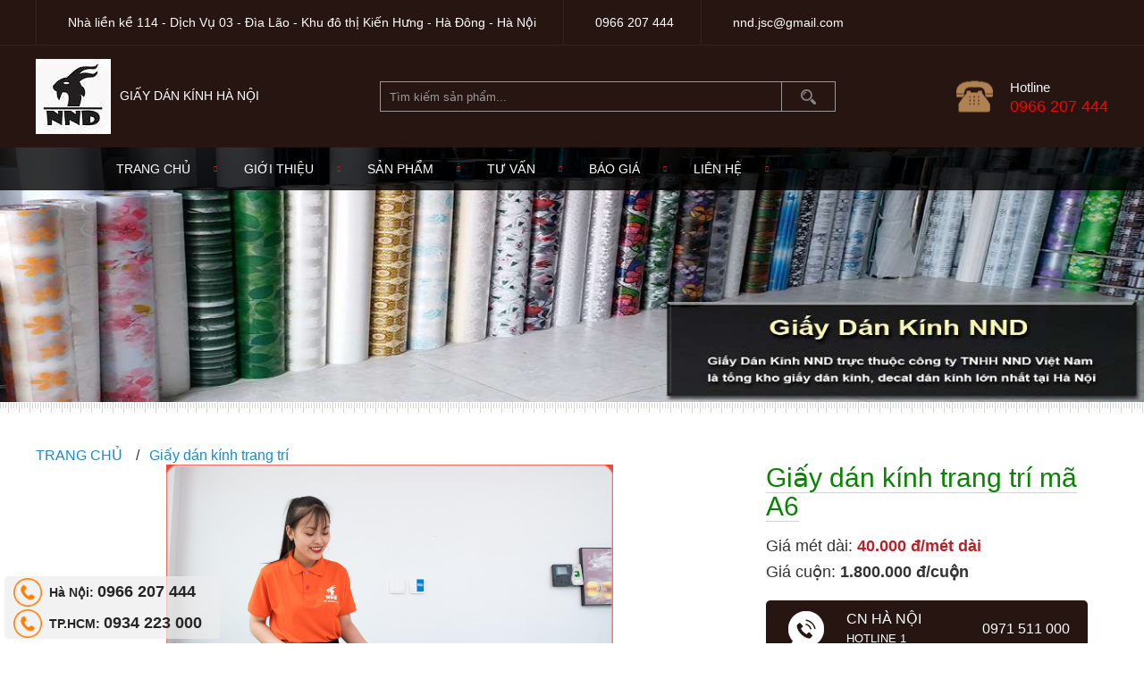

--- FILE ---
content_type: text/html; charset=utf-8
request_url: https://giaydankinhhanoi.com/san-pham/giay-dan-kinh-trang-tri-a6-131-1404.html
body_size: 11836
content:
<!DOCTYPE html>
<html lang="vi-VN" prefix="og: http://ogp.me/ns#">
<head>
	<base href="https://giaydankinhhanoi.com/" />
	<meta http-equiv="content-type" content="text/html; charset=utf-8" />
	<meta name="robots" content="index,follow" />
	<meta name="viewport" content="width=device-width, initial-scale=1" />
	<meta name="author" content="" />
	<meta name="copyright" content="" />
	<meta name="viewport" content="width=device-width, initial-scale=1.0, user-scalable=yes" />
	<meta http-equiv="refresh" content="1800" />
	<!-- for Google -->
	<title>Giấy dán kính trang trí mã A6</title>

	<meta name="keywords" content="" />
	<meta name="description" content="Giấy dán kính trang trí mã A6 chữ hỷ trắng được sử dụng nhiều nhất cho dán kính gia đình và văn phòng" />
	<link rel="canonical" href="https://giaydankinhhanoi.com/san-pham/giay-dan-kinh-trang-tri-a6-131-1404.html" />	
	<!-- for Facebook -->
	<meta property="og:title" content="Giấy dán kính trang trí mã A6" />
	<meta property="og:type" content="article" />
	<meta property="og:image" content="https://giaydankinhhanoi.com/uploads/images/giay-dan-kinh-trang-tri/a06.jpg" />
	<meta property="og:url" content="https://giaydankinhhanoi.com/san-pham/giay-dan-kinh-trang-tri-a6-131-1404.html" />	<meta property="og:description" content="Giấy dán kính trang trí mã A6 chữ hỷ trắng được sử dụng nhiều nhất cho dán kính gia đình và văn phòng" />
	<meta property="og:site_name" content="" />
	<meta property="fb:admins" content=""/>
	<meta property="fb:app_id" content="" />
	
	<!-- for Twitter -->          
	<meta name="twitter:card" content="summary" />
	<meta name="twitter:title" content="Giấy dán kính trang trí mã A6" />
	<meta name="twitter:description" content="Giấy dán kính trang trí mã A6 chữ hỷ trắng được sử dụng nhiều nhất cho dán kính gia đình và văn phòng" />
	<meta name="twitter:image" content="https://giaydankinhhanoi.com/uploads/images/giay-dan-kinh-trang-tri/a06.jpg" />

	<link href="templates/acore/core.css" rel="stylesheet" />
	<link href="https://fonts.googleapis.com/css?family=Roboto+Condensed" rel="stylesheet">
	<link rel="icon" href="/uploads/images/slide/logo-nnd.jpg"  type="image/png" sizes="30x30">
	<link href="templates/frontend/resources/fonts/font-awesome-4.4.0/css/font-awesome.min.css" rel="stylesheet" />
<link href="templates/frontend/resources/uikit/css/uikit.modify.css" rel="stylesheet" />
<link href="templates/frontend/resources/library/css/reset.css" rel="stylesheet" />
<link href="templates/frontend/resources/library/css/library.css" rel="stylesheet" />
<link href="templates/frontend/resources/uikit/css/components/slideshow.min.css" rel="stylesheet" />
<link href="templates/frontend/resources/plugins/lightslider-master/dist/css/lightslider.min.css" rel="stylesheet" />
<link href="templates/frontend/resources/style.css" rel="stylesheet" />
<script src="templates/frontend/resources/library/js/jquery.js"></script>
<script src="templates/frontend/resources/uikit/js/uikit.min.js"></script>

	<style type="text/css">
		
	</style>
	
	
	<script type="text/javascript">
		var BASE_URL = 'https://giaydankinhhanoi.com/';
	</script>
	
	<!-- Global site tag (gtag.js) - Google Analytics -->
<script async src="https://www.googletagmanager.com/gtag/js?id=UA-60756311-2"></script>
<script>
  window.dataLayer = window.dataLayer || [];
  function gtag(){dataLayer.push(arguments);}
  gtag('js', new Date());

  gtag('config', 'UA-60756311-2');
</script>
<!-- Google tag (gtag.js) -->
<script async src="https://www.googletagmanager.com/gtag/js?id=G-SB46Q5VGW0"></script>
<script>
  window.dataLayer = window.dataLayer || [];
  function gtag(){dataLayer.push(arguments);}
  gtag('js', new Date());

  gtag('config', 'G-SB46Q5VGW0');
</script>
  </head>
<body>
	
		<header class="header uk-visible-large"><!-- HEADER -->
	<section class="topbar">
		<div class="uk-container uk-container-center">
			<div class="uk-flex uk-flex-middle uk-flex-space-between container">
				<div class="hd-contact uk-flex uk-flex-middle">
					<div class="location"><i class="fa fa-map-marker"></i> Nhà liền kề 114 - Dịch Vụ 03 - Đìa Lão - Khu đô thị Kiến Hưng - Hà Đông - Hà Nội</div>
					<div class="phone"><i class="fa fa-phone"></i> <a href="tel:0966 207 444" title="Phone">0966 207 444</a></div>
					<div class="email"><i class="fa fa-envelope"></i> <a href="mailto:nnd.jsc@gmail.com" title="Email">nnd.jsc@gmail.com</a></div>
				</div>
			</div><!-- .container -->
		</div>
	</section><!-- .topbar -->
	<section class="upper">
		<div class="uk-container uk-container-center">
			<div class="uk-flex uk-flex-middle uk-flex-space-between container">
				<div class="groups uk-flex uk-flex-middle">
					<div><a itemprop="url" href="." title="Giấy Decal Dán Kính Giá Rẻ Đẹp Nhất Tại Hà Nội"><img src="/uploads/images/slide/logo-nnd.jpg" alt="Giấy Decal Dán Kính Giá Rẻ Đẹp Nhất Tại Hà Nội" itemprop="logo" /></a></div>															<div class="brand">
						<div class="title"><a href="." tiitle="Giấy Dán Kính Hà Nội" style="color:#fff;">Giấy Dán Kính Hà Nội</a></div>
						<div class="subtitle"></div>
					</div>
										
				</div>
				<div class="hd-search header-search">
					<form action="" method="" class="uk-form form">
						<input type="text" name="" class="uk-width-1-1 input-text keyword" placeholder="Tìm kiếm sản phẩm..." />
						<button type="submit" name="" class="btn-submit">Tìm kiếm</button>
					</form>
					<div class="searchResult"></div>
				</div>
				<div class="hd-hotline">
					<span class="label">Hotline</span>
					<a class="number" href="tel:0966 207 444" title="Hotline">0966 207 444</a>
				</div>
			</div><!-- .container -->
		</div>
	</section><!-- .upper -->
	<section class="lower" data-uk-sticky="{top:0, media: '(min-width: 960px)'}">
		<div class="uk-container uk-container-center">
			<nav class="main-nav"><ul class="uk-navbar-nav uk-clearfix main-menu"><li><a href="." title="Trang chủ"><i class="fa fa-home"></i></a><li><a href="." title="Trang chủ">Trang chủ</a></li><li><a href="giay-dan-kinh-ha-noi.html" title="Giới thiệu">Giới thiệu</a></li><li><a href="#" title="Sản phẩm">Sản phẩm</a><div class="dropdown-menu"><ul class="uk-list sub-menu"><li><a href="danh-muc/giay-dan-kinh-trang-tri-hoa-van-131.html" title="Giấy dán kính trang trí">Giấy dán kính trang trí</a></li><li><a href="danh-muc/giay-dan-kinh-cat-mo-133.html" title="Giấy dán kính cát mờ">Giấy dán kính cát mờ</a></li><li><a href="danh-muc/giay-dan-kinh-phan-quang-132.html" title="Giấy dán kính phản quang">Giấy dán kính phản quang</a></li><li><a href="danh-muc/dich-vu-dan-kinh-mo-van-phong-tai-ha-noi-137.html" title="Dán kính mờ văn phòng">Dán kính mờ văn phòng</a></li><li><a href="danh-muc/giay-dan-kinh-chong-nang-chong-nong-134.html" title="Giấy dán kính chống nắng">Giấy dán kính chống nắng</a></li><li><a href="danh-muc/phim-cach-nhiet.html" title="Phim cách nhiệt">Phim cách nhiệt</a></li></ul></div></li><li><a href="tu-van-giay-dan-kinh.html" title="Tư vấn">Tư vấn</a></li><li><a href="bao-gia-giay-dan-kinh.html" title="Báo giá">Báo giá</a></li><li><a href="contact.html" title="Liên hệ">Liên hệ</a></li> </ul></nav><!-- .main-nav -->		</div>
	</section><!-- .lower -->
</header><!-- .header -->
<header class="mobile-header uk-hidden-large">
	<div class="uk-container uk-container-center">
		<section class="upper">
			<a class="moblie-menu-btn skin-1" href="#offcanvas" class="offcanvas" data-uk-offcanvas="{target:'#offcanvas'}">
				<span>Menu</span>
			</a>
			<div class="mobile-hd-search">
				<form action="" method="" class="uk-form form">
					<input type="text" name="" class="uk-width-1-1 input-text" placeholder="Tìm kiếm sản phẩm" />
					<button type="submit" class="btn-submit">Tìm kiếm</button>
				</form>
			</div>
			<a class="mobile-btn-search" href="#search-mobile" title="Tìm kiếm" data-uk-modal="{target:'#search-mobile'}">Tìm kiếm</a>
			<div class="mobile-hd-hotline">
				<span class="label">Hotline</span>
				<a class="number" href="tel:0966 207 444" title="Hotline">0966 207 444</a>
			</div>
		</section><!-- .upper -->
	</div>
</header><!-- .mobile-header -->

<div id="search-mobile" class="uk-modal header-search"><!-- FORM TÌM KIẾM MOBILE -->
    <div class="uk-modal-dialog uk-modal-dialog-lightbox">
        <a class="uk-modal-close uk-close uk-close-alt"></a>
        <div class="modal-body">
        	<form action="" method="" class="uk-form form">
        		<input type="text" name="" class="uk-width-1-1 input-text keyword" placeholder="Tìm kiếm..." />
        		<button type="submit" name="" class="btn-submit">Tìm kiếm</button>
        	</form>
			<div class="searchResult"></div>
        </div>
    </div>
</div><!-- #search-mobile -->	<section id="body">
				<div class="banner banner-catalogue">
	<a href="" title=""><img src="/uploads/images/nnd.jpg" alt="Giấy dán kính trang trí" /></a>
</div>
<div id="product-page" class="page-body">
	<div class="uk-container uk-container-center">
	    
	    
	<div class="sf-breadcrumb" itemscope itemtype="http://schema.org/BreadcrumbList">
		
			<ul class="uk-breadcrumb">
				<li itemprop="itemListElement" itemscope itemtype="http://schema.org/ListItem">
					<a itemid itemtype="http://schema.org/Thing" itemprop="item" href="/" title="Giấy Dán Kính Hà Nội"><i class="fa fa-home"></i><span itemprop="name" style="text-transform: uppercase;">Trang chủ</span></a>
					<meta itemprop="position" content="1" />
				</li>
								  				<li itemprop="itemListElement" itemscope itemtype="http://schema.org/ListItem">
					<a itemid itemtype="http://schema.org/Thing" itemprop="item" href="danh-muc/giay-dan-kinh-trang-tri-hoa-van-131.html" title="Giấy dán kính trang trí"><span itemprop="name"> Giấy dán kính trang trí</span></a>
					<meta itemprop="position" content="2" />
				</li>
							</ul>
		</div>








		<section class="prd-detail">
			<section class="panel-body">
				<script>
					 $(document).ready(function() {
						var wd_width = $(window).width();
						if(wd_width > 600) {
							$("#content-slider").lightSlider({
								loop:true,
								keyPress:true
							});
							$('#image-gallery').lightSlider({
								gallery:true,
								item:1,
								thumbItem:5,
								slideMargin: 0,
								speed:500,
								auto:true,
								loop:true,
								onSliderLoad: function() {
									$('#image-gallery').removeClass('cS-hidden');
								}  
							});
						}else {
							$("#content-slider").lightSlider({
								loop:true,
								keyPress:true
							});
							$('#image-gallery').lightSlider({
								gallery:true,
								item: 1,
								thumbItem: 3,
								slideMargin: 0,
								speed:500,
								auto:true,
								loop:true,
								onSliderLoad: function() {
									$('#image-gallery').removeClass('cS-hidden');
								}  
							});
						}
						
						
						$('.lSGallery > li > a').attr('title', 'Giấy dán kính trang trí mã A6')
					});
				</script>
				<div class="uk-grid uk-grid-medium">
					<div class="uk-width-large-2-3">
						<div class="prd-gallerys">
							<div class="slider">
							
							 								<ul id="image-gallery" class="gallery list-unstyled cS-hidden">
									<li data-thumb="/uploads/.thumbs/images/giay-dan-kinh-trang-tri/a06.jpg"> 
										<a class="image img-scaledown" href="/uploads/images/giay-dan-kinh-trang-tri/a06.jpg" title="Giấy dán kính trang trí mã A6" data-uk-lightbox="{group:'gallerys'}">
											<img src="/uploads/images/giay-dan-kinh-trang-tri/a06.jpg" alt="Giấy dán kính trang trí mã A6" />
										</a>
									 </li>
									 									 
									<li data-thumb="/uploads/.thumbs/images/giay-dan-kinh-trang-tri/a06-1.jpg"> 
										<a class="image img-scaledown" href="/uploads/images/giay-dan-kinh-trang-tri/a06-1.jpg" title="Giấy dán kính trang trí mã A6" data-uk-lightbox="{group:'gallerys'}">
											<img src="/uploads/images/giay-dan-kinh-trang-tri/a06-1.jpg" />
										</a>
									 </li>
									 								</ul>
							</div>
						</div>
					</div>
					<div class="uk-width-large-1-3">
						<div class="prd-desc">
						
							<h1 class="prd-title"><a href="danh-muc/giay-dan-kinh-trang-tri-hoa-van-131.html" title="Giấy dán kính trang trí mã A6"><span style=" color: #088400; border-bottom: 1px solid #d4d3d3; ">Giấy dán kính trang trí mã A6</span></a></h1>
							<div class="prd-price">
								<p><span class="label">Giá mét dài: </span> <span class="value">40.000 đ/mét dài</span></p>
								<p><span class="label">Giá cuộn: </span> <b>1.800.000 đ/cuộn</b></p>
							
							</div>
							<div class="description">
															</div>
							<div class="call-groups">
								<a class="btn uk-flex uk-flex-middle uk-flex-space-between" href="tel:0971 511 000" title="Hotline 1">
									<div class="text">
										<span class="title">CN Hà Nội</span>
										<span class="subtitle">Hotline 1</span>
									</div>
									<span class="number">0971 511 000</span>
								</a>

								<a class="btn uk-flex uk-flex-middle uk-flex-space-between" href="tel:0934 223 000" title="Showroom 2">
									<div class="text">
										<span class="title">CN Tp.HCM</span>
										<span class="subtitle">Hotline 2</span>
									</div>
									<span class="number">0934 223 000</span>
								</a>
							</div>
							<div class="share-box uk-flex uk-flex-middle"> 
								<div class="facebook">
									<div class="fb-like" data-href="https://giaydankinhhanoi.com/san-pham/giay-dan-kinh-trang-tri-a6-131-1404.html" data-layout="button_count" data-action="like" data-show-faces="true" data-share="true"></div>
								</div>
								<div class="plus">
									<div class="g-plusone" data-size="medium" data-href="https://giaydankinhhanoi.com/san-pham/giay-dan-kinh-trang-tri-a6-131-1404.html"></div>
								</div>
							</div><!-- end .share-box -->
							
							<div class="prd-contact uk-flex uk-flex-middle">
								<a class="btn btn-map" href="https://g.page/giaydantuongnnd?share" title="Chỉ đường">Chỉ đường</a>
								<a class="btn btn-contact" href="https://giaydankinhhanoi.com/contact.html" title="Liên hệ">Liên hệ</a>
							</div>
						</div><!-- .prd-desc -->
					</div>
				</div><!-- .uk-grid -->
			</section><!-- .panel-body -->
		</section><!-- .prd-detail -->
		<div class="uk-grid lib-grid-20">
			<div class="uk-width-large-3-4">
				<section class="prd-detail">
					<section class="panel-body">
						<div class="prd-content uk-visible-large">
							<ul class="uk-list uk-clearfix nav-tabs" data-uk-switcher="{connect:'#tabContent'}">
								<li class="uk-active">Thông tin chi tiết</li>
							</ul>
							<ul id="tabContent" class="uk-switcher tab-content">
								<li>
									<article class="article detail-content">
										<h2>Thông số kỹ thuật và báo&nbsp;<a href="https://giaydankinhhanoi.com/bao-gia-giay-dan-kinh.html">giá giấy dán kính</a>&nbsp;trang trí</h2>

<ul>
	<li>Sản xuất:&nbsp;<strong>Đài Loan</strong></li>
	<li>Bảo Hành:&nbsp;<strong>1 Năm</strong></li>
	<li>Quy Cách:&nbsp;<b>rộng 90cm</b></li>
	<li>Đơn Giá:&nbsp;<span style="color: rgb(255, 0, 0);"><strong>40.000đ / mét dài</strong></span></li>
	<li>Thi công:<strong>&nbsp;20.000đ/m2</strong>&nbsp;<em>(dưới 10m2 trọn gói 200.000đ)</em></li>
</ul>

<h2><a href="https://giaydankinhhanoi.com/tu-van/cac-mau-giay-dan-cua-kinh-dep-143.html" title="Mẫu giấy dán kính">Mẫu giấy dán kính</a></h2>

<p style="text-align: center;"><span style="font-family: Times New Roman;"><span><img alt="Giấy dán kính  chữ hỷ trắng" height="700" src="https://giaydankinhhanoi.com//images/news/image/gi%E1%BA%A5y%20d%C3%A1n%20k%C3%ADnh%20trang%20tr%C3%AD%20t%E1%BB%B1%20ch%E1%BB%A5p/giay-dan-kinh-trang-tri-ma-A6.jpg" width="700" /></span></span></p>

<p style="text-align: center;"><span style="font-family: Times New Roman;"><span><img alt="Giấy dán kính trang trí mã A6" height="2860" src="https://giaydankinhhanoi.com//images/news/A6_3.png" width="700" /></span></span><br />
&nbsp;</p>

<h2>Mô tả sản phẩm</h2>

<p>&nbsp;</p>

<ul>
	<li>Gam màu chủ đạo&nbsp;: trắng</li>
	<li>Khả năng che tầm nhìn: TB</li>
	<li>Chắn sáng&nbsp;: TB</li>
	<li>Họa tiết&nbsp;:&nbsp;hình chữ hỷ đen</li>
	<li>Thích hợp cho không gian&nbsp;:Thích hợp dán ở rất nhiều vị trí trong ngôi nhà bạn như phòng ngủ, phòng ăn,vách ngăn phòng ....&nbsp;Đây là&nbsp;1&nbsp;trong những mẫu&nbsp;<a href="https://giaydankinhhanoi.com/">Giấy dán kính</a>&nbsp;được khách hàng ưa chuộng nhất hiện nay</li>
</ul>

<p>Quý khách hàng có nhu cầu sử dụng và cần tư vấn về sản phẩm giấy dán kính trang trí vui lòng liên hệ cho chúng tôi để được tư vấn miễn phí. Để tìm hiểu thêm về sản phẩm decal dán kính mời các bạn xem thêm tại website&nbsp;<a href="http://www.decaldankinhnnd.com/">http://www.decaldankinhnnd.com/</a>&nbsp;hoặc liên hệ trực tiếp với chúng tôi</p>									</article><!-- .article -->
									<div class="signature">
										<h3><strong>Chi nhánh Hà Nội</strong></h3>

<ul>
	<li><strong>Cầu Giấy:&nbsp;</strong>Số 8 – Ngõ 93 – Hoàng Quốc Việt – Cầu Giấy – Hà Nội&nbsp;|&nbsp;<strong><a href="tel:0963774000">0963.774.000</a></strong>&nbsp;(zalo)</li>
	<li><strong>Hà Đông:&nbsp;</strong>LK 114 - Dịch Vụ 03 - Đìa Lão - Khu đô thị Kiến Hưng - Hà Đông - Hà Nội&nbsp;|&nbsp;<strong><a href="news://tel:0966207444">0966.207.444</a></strong>&nbsp;(zalo)</li>
</ul>

<h3><strong>Chi nhánh Sài Gòn</strong></h3>

<ul>
	<li><strong>Bình Tân:</strong>&nbsp;164 Lê Cơ – P. An Lạc – Q.Bình Tân – TPHCM |&nbsp;<a href="news://tel:0934223000"><strong>0934.223.000&nbsp;</strong></a>(zalo)</li>
</ul>
									</div>
								</li>
								
						   </ul>
						</div><!-- .prd-content -->
						
						<div class="mobile-prd-content uk-hidden-large">
							<ul class="uk-list uk-accordion" data-uk-accordion="{showfirst: true}">
								<li>
									<a class="uk-accordion-title accordion-label">Thông tin chi tiết</a>
									<div class="uk-accordion-content accordion-content">
										<article class="article detail-content">
											<h2>Thông số kỹ thuật và báo&nbsp;<a href="https://giaydankinhhanoi.com/bao-gia-giay-dan-kinh.html">giá giấy dán kính</a>&nbsp;trang trí</h2>

<ul>
	<li>Sản xuất:&nbsp;<strong>Đài Loan</strong></li>
	<li>Bảo Hành:&nbsp;<strong>1 Năm</strong></li>
	<li>Quy Cách:&nbsp;<b>rộng 90cm</b></li>
	<li>Đơn Giá:&nbsp;<span style="color: rgb(255, 0, 0);"><strong>40.000đ / mét dài</strong></span></li>
	<li>Thi công:<strong>&nbsp;20.000đ/m2</strong>&nbsp;<em>(dưới 10m2 trọn gói 200.000đ)</em></li>
</ul>

<h2><a href="https://giaydankinhhanoi.com/tu-van/cac-mau-giay-dan-cua-kinh-dep-143.html" title="Mẫu giấy dán kính">Mẫu giấy dán kính</a></h2>

<p style="text-align: center;"><span style="font-family: Times New Roman;"><span><img alt="Giấy dán kính  chữ hỷ trắng" height="700" src="https://giaydankinhhanoi.com//images/news/image/gi%E1%BA%A5y%20d%C3%A1n%20k%C3%ADnh%20trang%20tr%C3%AD%20t%E1%BB%B1%20ch%E1%BB%A5p/giay-dan-kinh-trang-tri-ma-A6.jpg" width="700" /></span></span></p>

<p style="text-align: center;"><span style="font-family: Times New Roman;"><span><img alt="Giấy dán kính trang trí mã A6" height="2860" src="https://giaydankinhhanoi.com//images/news/A6_3.png" width="700" /></span></span><br />
&nbsp;</p>

<h2>Mô tả sản phẩm</h2>

<p>&nbsp;</p>

<ul>
	<li>Gam màu chủ đạo&nbsp;: trắng</li>
	<li>Khả năng che tầm nhìn: TB</li>
	<li>Chắn sáng&nbsp;: TB</li>
	<li>Họa tiết&nbsp;:&nbsp;hình chữ hỷ đen</li>
	<li>Thích hợp cho không gian&nbsp;:Thích hợp dán ở rất nhiều vị trí trong ngôi nhà bạn như phòng ngủ, phòng ăn,vách ngăn phòng ....&nbsp;Đây là&nbsp;1&nbsp;trong những mẫu&nbsp;<a href="https://giaydankinhhanoi.com/">Giấy dán kính</a>&nbsp;được khách hàng ưa chuộng nhất hiện nay</li>
</ul>

<p>Quý khách hàng có nhu cầu sử dụng và cần tư vấn về sản phẩm giấy dán kính trang trí vui lòng liên hệ cho chúng tôi để được tư vấn miễn phí. Để tìm hiểu thêm về sản phẩm decal dán kính mời các bạn xem thêm tại website&nbsp;<a href="http://www.decaldankinhnnd.com/">http://www.decaldankinhnnd.com/</a>&nbsp;hoặc liên hệ trực tiếp với chúng tôi</p>										</article><!-- .article -->
										<div class="signature">
											<h3><strong>Chi nhánh Hà Nội</strong></h3>

<ul>
	<li><strong>Cầu Giấy:&nbsp;</strong>Số 8 – Ngõ 93 – Hoàng Quốc Việt – Cầu Giấy – Hà Nội&nbsp;|&nbsp;<strong><a href="tel:0963774000">0963.774.000</a></strong>&nbsp;(zalo)</li>
	<li><strong>Hà Đông:&nbsp;</strong>LK 114 - Dịch Vụ 03 - Đìa Lão - Khu đô thị Kiến Hưng - Hà Đông - Hà Nội&nbsp;|&nbsp;<strong><a href="news://tel:0966207444">0966.207.444</a></strong>&nbsp;(zalo)</li>
</ul>

<h3><strong>Chi nhánh Sài Gòn</strong></h3>

<ul>
	<li><strong>Bình Tân:</strong>&nbsp;164 Lê Cơ – P. An Lạc – Q.Bình Tân – TPHCM |&nbsp;<a href="news://tel:0934223000"><strong>0934.223.000&nbsp;</strong></a>(zalo)</li>
</ul>
										</div>
									</div>
								</li>
							</ul>
						</div><!-- .mobile-prd-content -->
						<div class="comment">
							<style>
	.btnRemove { position: absolute; top: -3px; right: 0px; color: #d73925; background: none; border-radius: 0; border:1px solid transparent;width:15px;height:15px;border-radius:50%;line-height:15px;text-align:center; cursor:pointer; }
.btnRemove:hover { }
.btnAddItem { height:90px; border: 1px solid #dddddd; background:none; width:100%; font-size: 75px; color: rgba(162, 162, 162, 0.3); border-radius: 0;cursor:pointer; }

.slideItem { position: relative;margin-bottom:20px;height:90px; }
.slideItem .thumb {border: 1px solid #ddd;}
.slideItem .thumb img { border-radius: 0;border:none; max-height:150px;padding: 0px; }
.slideItem .title { border-top:none; }
.slideItem .description { width: 100%; height: 105px; font-size: 14px; line-height: 18px; border: 1px solid #dddddd; border-top:none;padding: 10px; }
.slideItem .description-video { height: 80px; }

.imageList .thumb .img-cover{height:90px;} 

.admin-submit{
	font-size: 12px;
    background: #3a0101;
    padding: 5px 10px;
    color: #fff;
}

</style>
<style>
	/* ######################## comment-section ######################## */
	.comment-section {
		font-size: 15px;
		line-height: 20px;
	}
	.comment-section .avatar {
		float: left;
		width: 48px;
		height: 48px;
		margin-right: 10px;
	}

	.comment-section .post-comment {margin-bottom: 15px;}
	.comment-section .post-comment .import,
	.comment-section .reply-box .import,
	.comment-section .list-comment .comments {
		float: right;
		width: -webkit-calc(100% - 58px);
		width: -moz-calc(100% - 58px);
		width: -ms-calc(100% - 58px);
		width: -o-calc(100% - 58px);
		width: calc(100% - 58px);
	}
	.comment-section .list-comment>li {margin-bottom: 15px;}
	.comment-section .post-comment .form-row {margin-bottom: 10px;}
	.comment-section .post-comment .input-text,
	.comment-section .post-comment .form-textarea {
		background: #fff;
		border: 1px solid #d3d6db;
		font-size: 15px;
		line-height: 20px;
		color: #333;
	}
	.comment-section .post-comment .input-text {
		height: 32px;
		padding: 0 10px;
		line-height: 32px;
	}
	.comment-section .post-comment .form-textarea {
		height: 70px;
		padding: 5px 10px;
	}
	.comment-section .post-comment .btn-submit {
		display: block;
		position: relative;
		height: 32px;
		border: 1px solid #ba2026;
		background: #ba2026;
		font-size: 13px;
		line-height: 32px;
		text-transform: uppercase;
		color: #fff;
		cursor: pointer;
	}
    .comment-section .list-comment .comments .user {
    	margin: 0 0 5px 0;
    	font-size: 12px;
    	line-height: 18px;
    	color: #90949c;
    }
     .comment-section .list-comment .comments .name {
     	font-size: 14px;
     	font-weight: bold;
     	color: #ba2026;
     }
    .comment-section .list-comment .comments .user a {color: #90949c;}
    .comment-section .list-comment .comments .content p {margin: 0 0 5px 0;}
    .comment-section .list-comment .comments .meta {
    	margin: 0 0 5px 0;
    	font-size: 14px;
    	color: #999999;
    }
    .comment-section .list-comment .comments .btn-reply {color: #0a85c4;font-size:15px;}
    .comment-section .viewmore {text-align: center;}
    .comment-section .viewmore a {
    	display: inline-block;
    	padding: 8px 35px;
    	font-size: 12px;
    	line-height: 18px;
    	text-transform: uppercase;
    	background: #ba2026;
    	color: #fff;
    }
    .comment-section .reply-box {margin-top: 5px;}
    .comment-section .reply-box .import {position: relative;}
    .comment-section .reply-box .form-textarea {
     	height: 48px;
     	padding: 5px 25px 5px 10px;
     	border: 1px solid #d3d6db;
		font-size:15px;
    }
	.comment-section .reply-box #input-file {display: none;}
	.comment-section .reply-box .label-inputfile {
		display: block;
		position: absolute;
		width: 16px;
		height: 16px;
		left: initial;
		right: 10px;
		top: 50%;
		background: url(img/icon_camera.png) 0% 0% no-repeat;
		-webkit-transform: translate(0, -50%);
		-moz-transform: translate(0, -50%);
		-ms-transform: translate(0, -50%);
		-o-transform: translate(0, -50%);
		transform: translate(0, -50%);
	}
	.comment-section .post-comment .input-text::-webkit-input-placeholder, 
    .comment-section .post-comment .form-textarea::-webkit-input-placeholder,
    .comment-section .reply-box .form-textarea::-webkit-input-placeholder {
        color: #a9a9a9;
        font-size: 14px;
    }
    .comment-section .post-comment .input-text::-moz-placeholder, 
    .comment-section .post-comment .form-textarea::-moz-placeholder,
    .comment-section .reply-box .form-textarea::-moz-placeholder {
        color: #a9a9a9;
        font-size: 14px;
    }
	.comments .thumb{
		margin: 0 0 10px 0;
	}
    .comment-section .post-comment .input-text:-ms-input-placeholder, 
    .comment-section .post-comment .form-textarea:-ms-input-placeholder,
    .comment-section .reply-box .form-textarea:-ms-input-placeholder {
        color: #a9a9a9;
        font-size: 14px;
    }
    .comment-section .post-comment .input-text:-moz-placeholder, 
    .comment-section .post-comment .form-textarea:-moz-placeholder,
    .comment-section .reply-box .form-textarea:-moz-placeholder {
        color: #a9a9a9;
        font-size: 14px;
    }
</style>
<style>
.cont {
  width: 93%;
  max-width: 350px;
  text-align: center;
  margin: 4% auto;
  padding: 30px 0;
  background: #111;
  color: #EEE;
  border-radius: 5px;
  border: thin solid #444;
  overflow: hidden;
}

hr {
  margin: 20px;
  border: none;
  border-bottom: thin solid rgba(255,255,255,.1);
}

div.title { font-size: 2em; }

h1 span {
  font-weight: 300;
  color: #Fd4;
}

div.stars {
  width: 270px;
  display: inline-block;
}

input.star { display: none !important; }

label.star {
  float: right;
  padding: 10px;
  font-size: 20px;
  color: #444;
  transition: all .2s;
}

input.star:checked ~ label.star:before {
  content: '\f005';
  color: #FD4;
  transition: all .25s;
}

input.star-5:checked ~ label.star:before {
  color: #FE7;
  text-shadow: 0 0 20px #952;
}

input.star-1:checked ~ label.star:before { color: #F62; }

label.star:hover { transform: rotate(-15deg) scale(1.3); }

label.star:before {
  content: '\f006';
  font-family: FontAwesome;
}
</style>
<section class="comment-section">
	<div class="error uk-alert "></div>
	
	<form action="https://giaydankinhhanoi.com/comments/ajax/comments/addcomment.html" method="post" class="uk-form form commentForm" id="commentForm">
		<div class="row">
			<div class="uk-flex uk-flex-middle uk-flex-space-between">
				<div class="uk-flex uk-flex-middle">
					<div>Đánh giá: </div>
					<div class="stars">
											<input checked  class="star star-5 checked" id="star-5" type="radio" name="star"/>
						<label class="star star-5 label-star checked" for="star-5" data-value="5" ></label>
											<input checked  class="star star-4 checked" id="star-4" type="radio" name="star"/>
						<label class="star star-4 label-star checked" for="star-4" data-value="4" ></label>
											<input checked  class="star star-3 checked" id="star-3" type="radio" name="star"/>
						<label class="star star-3 label-star checked" for="star-3" data-value="3" ></label>
											<input checked  class="star star-2 checked" id="star-2" type="radio" name="star"/>
						<label class="star star-2 label-star checked" for="star-2" data-value="2" ></label>
											<input checked  class="star star-1 checked" id="star-1" type="radio" name="star"/>
						<label class="star star-1 label-star checked" for="star-1" data-value="1" ></label>
										</div>
					<input type="hidden" name="hidden_star" data-star="5" id="hidden_star" value="5" />
					<div class="total-comment">
												<div class="uk-flex uk-flex-midlde uk-flex-space-between">
						</br>
							<div class="star" style="min-height:20px;margin-right:15px;color: #f7c200;">
																<i class="fa fa-star"></i>
																<i class="fa fa-star"></i>
																<i class="fa fa-star"></i>
																<i class="fa fa-star"></i>
																																4.5/5
							</div>
							<p>2 đánh giá</p>
							
						
						</div>
					</div>
				</div>
				
			</div>
			
		</div>
		<div class="post-comment uk-clearfix">
			<div class="avatar">
				<p class="image img-cover" title="bình luận"><img src="templates/frontend/resources/img/upload/avatar-1.jpg" alt="cmt" /></p>
			</div>
			<div class="import">
				<div class="form-row">
					<textarea name="message" id="message" class="uk-width-small-1-1 form-textarea" placeholder="Đánh giá 5 sao và nhập bình luận..."></textarea>
				</div>
				<div class="uk-grid uk-grid-small uk-grid-width-1-2 uk-grid-width-medium-1-4 uk-grid-width-large-1-2 uk-grid-width-xlarge-1-4">
					<div class="form-row">
						<input type="text" name="fullname" id="fullname" class="uk-width-1-1 input-text" placeholder="*Họ và tên..." />
					</div>
					<div class="form-row">
						<input type="text" name="email" id="email" class="uk-width-1-1 input-text" placeholder="*Email..." />
					</div>
					<div class="form-row">
						<input type="text" name="phone" id="phone" class="uk-width-1-1 input-text" placeholder="Phone..." />
					</div>
					<div class="form-row">
						<input type="submit" name="create" value="Đánh giá" class="uk-width-1-1 btn-submit" />
					</div>
				</div>
			</div>
		</div><!-- .post-comment -->
		
		<ul class="uk-list list-comment">
			<li data-parentid="279" data-moduleid="21"><div class="box uk-clearfix"><div class="avatar">
						<a class="image img-cover" onclick="return false;" title="avatar"><img src="templates/frontend/resources/img/upload/avatar-1.jpg" alt="avatar" /></a>
					</div><div class="comments big-comment">
								<div class="user">
									<span class="name">Trần Thị Kim Loan - </span>
									<a class="email" href="mailto:loan0253@yahoo.com.vn" title="Email">loan0253@yahoo.com.vn- </a>
									<a class="phone" href="tel:0989107572" title="Phone">0989107572</a>
								</div>
							<div class="content">
								<p>Shop ơi! ! Công ty mình đang cần tìm hiểu các loại đề can dán kính , shop gửi cho xin ít mẫu tới email loan0253@yahoo.com.vn .nhé</p>
							</div><div class="meta">
							
							
						
						</div><div class="box uk-clearfix mb15">
								<div class="avatar">
									<a class="image img-cover" onclick="return false;" title="admin"><img src="templates/frontend/resources/img/upload/avatar-2.jpg" alt="Khách hàng" /></a>
								</div>
								<div class="comments">
									<div class="user">
										<span class="name">Admin - </span>
										<a class="email" href="mailto:nnd.jsc@gmail.com" title="Email">nnd.jsc@gmail.com - </a>
										<a class="phone" href="tel:0966 207 444" title="Phone">0966 207 444</a>
									</div>
									<div class="content">
										Cảm ơn anh (chị) Bên em đã liên hệ lại và sắp xếp bố trí bạn nhân viên tư vấn liên hệ cho mình và tư vấn cho mình rồi đó ạ
									</div>
									<div class="meta">
										<div class="time">06/05/2018 16:54:37</div>
									</div>
								</div></div><!-- .box --></div></div></li><li class="ajax-pagination"></li>		</ul>
	</form>
</section><!-- .comment-section -->
<script type="text/javascript">
	//Thêm box phản hồi
	
	
$(function(){
	var item;
	item = '<div class="col-sm-3 slideItem">';
	item = item + '<div class="thumb"><a title="" class="image img-cover"><img src="templates/backend/images/not-found.png" alt="không ảnh" class="img-thumbnail img-responsive"/></a></div>';
	item = item + '<input type="hidden" name="album[]" value="" class="img-value" />';
	item = item + '<button type="button" class="btn btnRemove btn-danger pull-right"><i class="fa fa-remove"></i></button>';
	item = item + '</div>';
	item = item + '<div class="col-sm-3 slideItem"><button type="button" class="btn btnAddItem pull-left">+</button></div>';
	
	
	
	var html = '<div class="reply-box uk-clearfix"><div class="avatar"><a class="image img-cover" title=""><img src="templates/frontend/resources/img/upload/avatar-2.jpg" alt="cmt" /></a></div><div class="import"><label for="input-file" class="label-inputfile"></label><textarea name="reply" id="reply" class="uk-width-1-1 form-textarea" placeholder="Nhập phản hồi..."></textarea></div><div class="uk-clearfix"></div><div class="image-thumb mt15"><div class="uk-grid uk-grid-small uk-grid-width-small-1-1 uk-grid-width-medium-1-3 uk-grid-width-large-1-6 imageList">'+item+'</div></div><div class="submit"><a href="" title="" class="admin-submit">Gửi phản hồi</a></div></div>';
	
	$('.label-star').on('click',function(){
		var star = $(this).attr('data-value');
		$('#hidden_star').attr('data-star', star);
	});
	
	
	$(document).on('click','.admin-submit',function(){
		var _this = $(this);
		var module = 'products';
		var moduleid = '21';
		var reply = $('#reply').val();
		var image = $('.img-value').serialize();
		var uri = 'https://giaydankinhhanoi.com/comments/ajax/comments/reply.html';
		var parentid = $(this).parents('li').attr('data-parentid');
		
		
		$.post(uri, {
			reply: reply, image:image,parentid:parentid,module:module,moduleid:moduleid},
			function(data){
				var json = JSON.parse(data);
				_this.parents('.big-comment').append(json.html);
				$('.reply-box').remove();
			});
		
		
		return false;
	});
	
	$(document).on('click','.comment-section .list-comment .btn-reply',function(e){
		$(this).parents('.list-comment').find('.reply-box').remove();
		if($(this).parents('.comments').hasClass('active')) {
			$(this).parents('.comments').find('.reply-box').remove();
			$(this).parents('.comments').removeClass('active');
		}else {
			$(this).parents('.comments').append(html);
			$(this).parents('.comments').addClass('active');
		}

		e.preventDefault();
	});
	
	/* Thêm phần tử tiếp theo */
	$(document).on('click', '.btnAddItem', function(){
		$('.btnAddItem').parent().remove();
		$('.imageList').append(item);
	});

	/* Xóa phần tử */
	$(document).on('click', '.btnRemove', function(){
		$(this).parent().remove();
	});

	/* Xóa phần tử */
	$(document).on('click', '.img-thumbnail', function(){
		openKCFinderAlbum($(this));
		return false;
	});
	
});
	


$(function(){
	$('.error').hide();
	var module = 'products';
	var moduleid = '21';
	// listComment(module, moduleid, $('.comment-list').attr('data-page'));
	
	
	var uri = $('.commentForm').attr('action');
	$('.commentForm').on('submit',function(){
		var star = $('#hidden_star').attr('data-star');
		// alert(star);return false;
		// if(star == 0){
			// $('.error').html('').html('<span>Bạn chưa chọn số điểm đánh giá </span>');
			// return false;
		// }
		var postData = $(this).serializeArray();
		$.post(uri, {
			post: postData, module:'products',moduleid:21,fullname:$('#fullname').val(),phone:$('#phone').val(),star:star},
			function(data){
				var json = JSON.parse(data);
				if(json.error.length){
					$('.error').removeClass('uk-alert-success').addClass('uk-alert-danger');
					$('.error').html('').html(json.error);
				}else{
					$('.error').removeClass('uk-alert-danger').addClass('uk-alert-success');
					$('.error').html('').html('Gửi bình luân thành công, chúng tôi sẽ kiểm duyệt trước khi công khai bình luận của bạn.');
					$('.commentForm').trigger("reset");
				}
				$('.error').show();
			});
		
		
		return false;
	});
	
	
	
	$(document).on('click','.ajax-pagination .uk-pagination li a',function(){
		var page = $(this).attr('data-ci-pagination-page');
		listComment(module, moduleid, page);
		return false;
	});
	
});


function listComment(module, moduleid, page){
	var uri = 'https://giaydankinhhanoi.com/comments/ajax/comments/listComment.html';
	$.post(uri, {
		module: module, moduleid: moduleid, page:page},
		function(data){
			// alert(data);
			var json = JSON.parse(data);
			// alert(json.html);
			$('.list-comment').html('').html(json.html);
		});
}

function openKCFinderAlbum(field, type, result) {
    window.KCFinder = {
        callBack: function(url) {
            field.attr('src', url);
            field.parent().parent().next().val(url);
            window.KCFinder = null;
        }
    };
	if(typeof(type) == 'undefined'){
		type = 'images';
	}
    window.open(BASE_URL + 'plugins/kcfinder-master/browse.php?type='+type+'&dir=images/public', 'kcfinder_image',
        'status=0, toolbar=0, location=0, menubar=0, directories=0, ' +
        'resizable=1, scrollbars=0, width=1080, height=800'
    );
	return false;
}


</script>
<script type="application/ld+json">{
    "@context": "https://schema.org/",
    "@type": "CreativeWorkSeries",
	"name": "Giấy dán kính trang trí mã A6", 
				"description": "Giấy dán kính trang trí mã A6 chữ hỷ trắng được sử dụng nhiều nhất cho dán kính gia đình và văn phòng",
				"url": "https://giaydankinhhanoi.com/san-pham/giay-dan-kinh-trang-tri-a6-131-1404.html",
    "aggregateRating": {
        "@type": "AggregateRating",
        "ratingValue": "4.5",
				"ratingCount": "2",
				"bestRating": "5",
				"worstRating": "0"
    }
}</script>
	
						</div>
					</section><!-- .panel-body -->
					<footer class="panel-foot">
						<div class="share-box uk-flex uk-flex-middle"> 
							<div class="facebook">
								<div class="fb-like" data-href="" data-layout="button_count" data-action="like" data-show-faces="true" data-share="true"></div>
							</div>
							<div class="plus">
								<div class="g-plusone" data-size="medium" data-href=""></div>
							</div>
						</div><!-- end .share-box -->
					
					</footer><!-- .panel-foot -->
				</section><!-- .prd-detail -->
			</div>
			
			<div class="uk-width-large-1-4 uk-visible-large">
				
				<aside class="aside">
															
										
																				<section class="aside-panel aside-product">
						<header class="panel-head">
							<h3 class="heading"><span>Sản phẩm nổi bật</span></h3>
						</header>
												<section class="panel-body">
							<ul class="uk-list list-product">
								 
								   								<li>
									<div class="product uk-clearfix">
										<div class="thumb">
											<a class="image img-cover" href="san-pham/giay-dan-kinh-trang-tri-ma-a41-131-1422.html" title="Giấy dán kính trang trí mã A41"><img src="/uploads/.thumbs/images/giay-dan-kinh-trang-tri/a41-1-.jpg" alt="Giấy dán kính trang trí mã A41" /></a>
										</div>
										<div class="infor">
											<h4 class="title"><a href="san-pham/giay-dan-kinh-trang-tri-ma-a41-131-1422.html" title="Giấy dán kính trang trí mã A41">Giấy dán kính trang trí mã A41</a></h4>
										</div>
									</div>
								</li>
								 
								   								<li>
									<div class="product uk-clearfix">
										<div class="thumb">
											<a class="image img-cover" href="san-pham/giay-dan-kinh-trang-tri-ma-a40-131-1421.html" title="Giấy dán kính trang trí mã A40"><img src="/uploads/.thumbs/images/giay-dan-kinh-trang-tri/a40-3-.jpg" alt="Giấy dán kính trang trí mã A40" /></a>
										</div>
										<div class="infor">
											<h4 class="title"><a href="san-pham/giay-dan-kinh-trang-tri-ma-a40-131-1421.html" title="Giấy dán kính trang trí mã A40">Giấy dán kính trang trí mã A40</a></h4>
										</div>
									</div>
								</li>
								 
								   								<li>
									<div class="product uk-clearfix">
										<div class="thumb">
											<a class="image img-cover" href="san-pham/giay-dan-kinh-trang-tri-a13-131-1397.html" title="Giấy dán kính trang trí mã A13"><img src="/uploads/.thumbs/images/giay-dan-kinh-trang-tri/a13.jpg" alt="Giấy dán kính trang trí mã A13" /></a>
										</div>
										<div class="infor">
											<h4 class="title"><a href="san-pham/giay-dan-kinh-trang-tri-a13-131-1397.html" title="Giấy dán kính trang trí mã A13">Giấy dán kính trang trí mã A13</a></h4>
										</div>
									</div>
								</li>
								 
								   								<li>
									<div class="product uk-clearfix">
										<div class="thumb">
											<a class="image img-cover" href="san-pham/giay-dan-kinh-trang-tri-a6-131-1404.html" title="Giấy dán kính trang trí mã A6"><img src="/uploads/.thumbs/images/giay-dan-kinh-trang-tri/a06.jpg" alt="Giấy dán kính trang trí mã A6" /></a>
										</div>
										<div class="infor">
											<h4 class="title"><a href="san-pham/giay-dan-kinh-trang-tri-a6-131-1404.html" title="Giấy dán kính trang trí mã A6">Giấy dán kính trang trí mã A6</a></h4>
										</div>
									</div>
								</li>
															</ul>
						</section>
											</section><!-- .aside-panel -->
										
					
																				<section class="aside-panel aside-news">
						<header class="panel-head">
							<h3 class="heading"><span>Tin tức nổi bật</span></h3>
						</header>
												<section class="panel-body">
							<ul class="uk-list list-article">
								 
								
								<li>
									<article class="article uk-clearfix">
										<div class="thumb">
											<a class="image img-cover" href="tu-van/cach-lam-guong-vo-tan-152.html" title="Cách làm gương vô tận (gương không đáy)"><img src="/uploads/.thumbs/images/guong-vo-tan/p4.jpg" alt="Cách làm gương vô tận (gương không đáy)" /></a>
										</div>
										<div class="infor">
											<h4 class="title"><a href="tu-van/cach-lam-guong-vo-tan-152.html" title="Cách làm gương vô tận (gương không đáy)">Cách làm gương vô tận (gương không đáy)</a></h4>
											<div class="meta"><i class="fa fa-clock-o"></i> 29/11/-0001</div>
										</div>
									</article>
								</li>
								 
								
								<li>
									<article class="article uk-clearfix">
										<div class="thumb">
											<a class="image img-cover" href="tu-van/ung-pho-sao-voi-cai-nang-ngay-he-ha-noi-156.html" title="Các biện pháp chống nắng nóng, cách nhiệt cho ngôi nhà của bạn"><img src="/uploads/.thumbs/images/tac-hai-cua-tia-uv.jpg" alt="Các biện pháp chống nắng nóng, cách nhiệt cho ngôi nhà của bạn" /></a>
										</div>
										<div class="infor">
											<h4 class="title"><a href="tu-van/ung-pho-sao-voi-cai-nang-ngay-he-ha-noi-156.html" title="Các biện pháp chống nắng nóng, cách nhiệt cho ngôi nhà của bạn">Các biện pháp chống nắng nóng, cách nhiệt cho ngôi nhà của bạn</a></h4>
											<div class="meta"><i class="fa fa-clock-o"></i> 29/11/-0001</div>
										</div>
									</article>
								</li>
								 
								
								<li>
									<article class="article uk-clearfix">
										<div class="thumb">
											<a class="image img-cover" href="tu-van/dich-vu-dan-kinh-tan-nha-161.html" title="Dịch vụ dán kính tận nhà chuyên nghiệp nhất Hà Nội"><img src="/uploads/.thumbs/images/2-1.jpg" alt="Dịch vụ dán kính tận nhà chuyên nghiệp nhất Hà Nội" /></a>
										</div>
										<div class="infor">
											<h4 class="title"><a href="tu-van/dich-vu-dan-kinh-tan-nha-161.html" title="Dịch vụ dán kính tận nhà chuyên nghiệp nhất Hà Nội">Dịch vụ dán kính tận nhà chuyên nghiệp nhất Hà Nội</a></h4>
											<div class="meta"><i class="fa fa-clock-o"></i> 29/11/-0001</div>
										</div>
									</article>
								</li>
								 
								
								<li>
									<article class="article uk-clearfix">
										<div class="thumb">
											<a class="image img-cover" href="tu-van/giay-dan-kinh-chong-nang-gia-re-170.html" title="Giấy dán kính chống nắng giá rẻ"><img src="/uploads/.thumbs/images/nasido-windowfilm/ssir.jpg" alt="Giấy dán kính chống nắng giá rẻ" /></a>
										</div>
										<div class="infor">
											<h4 class="title"><a href="tu-van/giay-dan-kinh-chong-nang-gia-re-170.html" title="Giấy dán kính chống nắng giá rẻ">Giấy dán kính chống nắng giá rẻ</a></h4>
											<div class="meta"><i class="fa fa-clock-o"></i> 29/11/-0001</div>
										</div>
									</article>
								</li>
															</ul>
						</section>
											</section><!-- .aside-panel -->
									</aside>
			</div>
		</div><!-- .uk-grid -->

				<section class="prdcatalogue prd-same">
			<header class="panel-head uk-flex uk-flex-middle uk-flex-space-between">
				<h2 class="heading">
					<a href="" title="">
						<span class="icon"><img src="" alt="" /></span>
						<span class="value">Sản phẩm liên quan</span>
					</a>
				</h2>
			</header>
			<section class="panel-body">
				<div class="uk-slidenav-position slider" data-uk-slider="{autoplay: true, autoplayInterval: 25500}">
					<div class="uk-slider-container">
						<ul class="uk-slider uk-grid lib-grid-20 uk-grid-width-1-2 uk-grid-width-medium-1-3 uk-grid-width-large-1-4 list-product" data-uk-grid-match="{target: '.product .title'}">
							 
							
							<li>
								<div class="product">
									<div class="thumb">
										<a class="image img-cover" href="san-pham/giay-dan-kinh-hoa-van-ma-tpa60.html" title="Giấy dán kính hoa văn mã TPA60"><img src="/uploads/.thumbs/images/giay-dan-kinh-trang-tri/tp-a60-2-.jpg" alt="Giấy dán kính hoa văn mã TPA60" /></a>
										<div class="group">
											<div class="icon"><img src="templates/frontend/resources/img/product-hover.png" alt="Giấy dán kính hoa văn mã TPA60" /></div>
											<div class="viewmore"><a href="san-pham/giay-dan-kinh-hoa-van-ma-tpa60.html" title="Giấy dán kính hoa văn mã TPA60">Chi tiết</a></div>
										</div>
									</div>
									<div class="infor">
										<h3 class="title"><a href="san-pham/giay-dan-kinh-hoa-van-ma-tpa60.html" title="Giấy dán kính hoa văn mã TPA60">Giấy dán kính hoa văn mã TPA60</a></h3>
										<div class="price uk-flex uk-flex-middle uk-flex-space-between">
											<div class="new" style="font-weight:bold;color:red;">Giá: 40.000 đ/mét dài</div>
										</div>
									</div>
								</div>
							</li>
							 
							
							<li>
								<div class="product">
									<div class="thumb">
										<a class="image img-cover" href="san-pham/giay-dan-kinh-trang-tri-ma-a-55.html" title="Giấy dán kính trang trí mã A55"><img src="/uploads/.thumbs/images/giay-dan-kinh-trang-tri/a55.jpg" alt="Giấy dán kính trang trí mã A55" /></a>
										<div class="group">
											<div class="icon"><img src="templates/frontend/resources/img/product-hover.png" alt="Giấy dán kính trang trí mã A55" /></div>
											<div class="viewmore"><a href="san-pham/giay-dan-kinh-trang-tri-ma-a-55.html" title="Giấy dán kính trang trí mã A55">Chi tiết</a></div>
										</div>
									</div>
									<div class="infor">
										<h3 class="title"><a href="san-pham/giay-dan-kinh-trang-tri-ma-a-55.html" title="Giấy dán kính trang trí mã A55">Giấy dán kính trang trí mã A55</a></h3>
										<div class="price uk-flex uk-flex-middle uk-flex-space-between">
											<div class="new" style="font-weight:bold;color:red;">Giá: 60.000 đ/mét dài</div>
										</div>
									</div>
								</div>
							</li>
							 
							
							<li>
								<div class="product">
									<div class="thumb">
										<a class="image img-cover" href="san-pham/giay-dan-kinh-trang-tri-ma-a37-131-1374.html" title="Giấy dán kính trang trí mã A37"><img src="/uploads/.thumbs/images/giay-dan-kinh-trang-tri/a37.jpg" alt="Giấy dán kính trang trí mã A37" /></a>
										<div class="group">
											<div class="icon"><img src="templates/frontend/resources/img/product-hover.png" alt="Giấy dán kính trang trí mã A37" /></div>
											<div class="viewmore"><a href="san-pham/giay-dan-kinh-trang-tri-ma-a37-131-1374.html" title="Giấy dán kính trang trí mã A37">Chi tiết</a></div>
										</div>
									</div>
									<div class="infor">
										<h3 class="title"><a href="san-pham/giay-dan-kinh-trang-tri-ma-a37-131-1374.html" title="Giấy dán kính trang trí mã A37">Giấy dán kính trang trí mã A37</a></h3>
										<div class="price uk-flex uk-flex-middle uk-flex-space-between">
											<div class="new" style="font-weight:bold;color:red;">Giá: 40.000 đ/mét dài</div>
										</div>
									</div>
								</div>
							</li>
							 
							
							<li>
								<div class="product">
									<div class="thumb">
										<a class="image img-cover" href="san-pham/giay-dan-kinh-trang-tri-ma-a36-131-1375.html" title="Giấy dán kính trang trí mã A36"><img src="/uploads/.thumbs/images/giay-dan-kinh-trang-tri/a36-1.jpg" alt="Giấy dán kính trang trí mã A36" /></a>
										<div class="group">
											<div class="icon"><img src="templates/frontend/resources/img/product-hover.png" alt="Giấy dán kính trang trí mã A36" /></div>
											<div class="viewmore"><a href="san-pham/giay-dan-kinh-trang-tri-ma-a36-131-1375.html" title="Giấy dán kính trang trí mã A36">Chi tiết</a></div>
										</div>
									</div>
									<div class="infor">
										<h3 class="title"><a href="san-pham/giay-dan-kinh-trang-tri-ma-a36-131-1375.html" title="Giấy dán kính trang trí mã A36">Giấy dán kính trang trí mã A36</a></h3>
										<div class="price uk-flex uk-flex-middle uk-flex-space-between">
											<div class="new" style="font-weight:bold;color:red;">Giá: 40.000 đ/mét dài</div>
										</div>
									</div>
								</div>
							</li>
													</ul>
						<a href="" class="uk-slidenav uk-slidenav-contrast uk-slidenav-previous" data-uk-slider-item="previous"></a>
						<a href="" class="uk-slidenav uk-slidenav-contrast uk-slidenav-next" data-uk-slider-item="next"></a>
					</div>
				</div><!-- .slider -->
			</section><!-- .panel-body -->
		</section><!-- .prdcatalogue -->
			</div><!-- .uk-container -->
</div><!-- .page-body -->
<script type="text/javascript">
	$('.detail-content img').removeAttr('width');
	$('.detail-content img').removeAttr('height');
</script>

<script type="application/ld+json">
            {
            "@context": "http://schema.org/",
            "@type": "Product",
            "name": "Giấy dán kính trang trí mã A6", 
            "image": "https://giaydankinhhanoi.com/uploads/images/giay-dan-kinh-trang-tri/a06.jpg",
            "description": "Giấy dán kính trang trí mã A6 chữ hỷ trắng được sử dụng nhiều nhất cho dán kính gia đình và văn phòng",
            "category": "Trang Chủ 				  				> Giấy dán kính trang trí				",
"offers": {
    "@type": "Offer",
    "priceCurrency": "VND",
    "price": "40.000"
       },
            "brand": {
            "@type": "Thing",
            "name": "Giấy dán kính trang trí"
            }
    }
</script>	</section><!-- #body -->
	<footer class="footer"><!-- FOOTER -->
	<section class="upper">
		<div class="uk-container uk-container-center">
			<div class="uk-grid uk-grid-medium" data-uk-grid-match="{target: '.heading'}">
				<div class="uk-width-medium-1-2 uk-width-large-1-4">
					<section class="panel ft-intro">
						<section class="panel-body">
							<div class="company uk-flex uk-flex-middle">
								<div class="logo"><a href="." title="/uploads/images/slide/logo-nnd.jpg"><img src="/uploads/images/slide/logo-nnd.jpg" alt="/uploads/images/slide/logo-nnd.jpg" /></a></div>
								<div class="brand">
									<div class="title">Giấy Dán Kính Hà Nội</div>
									<div class="subtitle"></div>
								</div>
							</div>
							<div class="desc">
							<p><b>GiayDanKinhHaNoi.Com </b>là website trực thuộc<b> Công ty TNHH NND Việt Nam&nbsp;</b>là trang web giới thiệu về sản phẩm giấy dán kính, <a href="https://giaydankinhhanoi.com/">decal dán kính</a> và các vật liệu dán kính khác. Quý anh chị và các bạn có nhu cầu sử dụng giấy dán kính chống nắng cách nhiệt, giấy dán kính mờ cho văn phòng, giấy dán kính trang trí hoa văn làm đẹp cửa kính và các vật liệu dán kính khác vui lòng liên hệ cho chúng tôi. <strong>Giấy Dán Kính NND Uy tín Tạo Niềm Tin</strong></p>

<p style="text-align: center;"><strong>Bản quyển bài viết:</strong></p>

<p style="text-align: center;"><a class="dmca-badge" href="//www.dmca.com/Protection/Status.aspx?ID=c3faafea-59e4-4e23-acc0-11d2de4eb7a6" rel="nofollow" target="_blank" title="DMCA.com Protection Status"><img alt="DMCA.com Protection Status" src="//images.dmca.com/Badges/dmca_protected_sml_120e.png?ID=c3faafea-59e4-4e23-acc0-11d2de4eb7a6" /></a> <script src="//images.dmca.com/Badges/DMCABadgeHelper.min.js"> </script></p>
							</div>
						</section><!-- .panel-body -->
					</section><!-- .panel -->
				</div>
				<div class="uk-width-medium-1-2 uk-width-large-1-4">
														</div>
				<div class="uk-width-medium-1-2 uk-width-large-1-4">
												</div>
				<div class="uk-width-medium-1-2 uk-width-large-1-4">
					<section class="panel ft-contact">
						<header class="panel-head">
							<h3 class="heading"><span>Chi nhánh Hà Nội</span></h3>
						</header>
						<section class="panel-body">
							<ul class="uk-list info">
								<li>Add: Nhà liền kề 114 - Dịch Vụ 03 - Đìa Lão - Khu đô thị Kiến Hưng - Hà Đông - Hà Nội</li>
								<li><a href="tel:0971 511 000" title="Hotline">0971 511 000</a> (zalo)</li>
								
								<li><a href="tel:0966 207 444" title="Hotline">0966 207 444</a> (zalo)</li>
								
							
								
								<li><a href="mailto:nnd.jsc@gmail.com" title="Email">nnd.jsc@gmail.com</a></li>
							</ul>
							
						</section>
						
						</br>
						____________
						
						</br>
						<header class="panel-head">
							<h3 class="heading"><span>Chi nhánh Sài Gòn</span></h3>
						</header>
						<section class="panel-body">
							<ul class="uk-list info">
								<li>Add: 164 Lê Cơ - P. An Lạc - Q.Bình Tân - TPHCM</li>
								<li><a href="tel:0934 223 000" title="Hotline">0934 223 000</a> (zalo)</li>
								
								<li><a href="mailto:nnd.tphcm@gmail.com" title="Email">nnd.tphcm@gmail.com</a></li>
								
							</ul>	
						</section>	
						<!-- .panel-body -->
					</section><!-- .panel -->
				</div>
			</div><!-- .uk-grid -->
		</div>
	</section><!-- .upper -->
	<section class="lower">
		<div class="uk-container uk-container-center">
			<div class="copyright">
				&copy; 2022 by <p></p>. All rights reserved | Design by HTWeb VietNam
			</div>
		</div>
	</section>
</footer><!--.footer -->
<div class="hotline-fixed">
	<a href="tel:0966 207 444" title="Hotline">
		<span class="label">Hà Nội:</span>
		<span class="number">0966 207 444</span>
	</a>
		<a href="tel:0934 223 000" title="Hotline">
		<span class="label">TP.HCM:</span>
		<span class="number">0934 223 000</span>
	</a>
</div>	<div id="offcanvas" class="uk-offcanvas offcanvas">
	<div class="uk-offcanvas-bar">
		<form class="uk-search" action="tim-kiem-san-pham.html" data-uk-search="{}">
		    <input class="uk-search-field" type="search" name="keyword" placeholder="Tìm kiếm...">
        </form>
		         
		<ul class="l1 uk-nav uk-nav-offcanvas uk-nav uk-nav-parent-icon" data-uk-nav>
						<li class="l1 ">
								<a href="." title="Trang chủ" class="l1">Trang chủ</a>
							</li>
						<li class="l1 ">
								<a href="giay-dan-kinh-ha-noi.html" title="Giới thiệu" class="l1">Giới thiệu</a>
							</li>
						<li class="l1 uk-parent uk-position-relative">
				<a href="#" title="" class="dropicon"></a>				<a href="#" title="Sản phẩm" class="l1">Sản phẩm</a>
								<ul class="l2 uk-nav-sub">
										<li class="l2">
						<a href="danh-muc/giay-dan-kinh-trang-tri-hoa-van-131.html" title="Giấy dán kính trang trí" class="l2 ">Giấy dán kính trang trí						
						</a>
						</a>
						
										</li>
										<li class="l2">
						<a href="danh-muc/giay-dan-kinh-cat-mo-133.html" title="Giấy dán kính cát mờ" class="l2 ">Giấy dán kính cát mờ						
						</a>
						</a>
						
										</li>
										<li class="l2">
						<a href="danh-muc/giay-dan-kinh-phan-quang-132.html" title="Giấy dán kính phản quang" class="l2 ">Giấy dán kính phản quang						
						</a>
						</a>
						
										</li>
										<li class="l2">
						<a href="danh-muc/dich-vu-dan-kinh-mo-van-phong-tai-ha-noi-137.html" title="Dán kính mờ văn phòng" class="l2 ">Dán kính mờ văn phòng						
						</a>
						</a>
						
										</li>
										<li class="l2">
						<a href="danh-muc/giay-dan-kinh-chong-nang-chong-nong-134.html" title="Giấy dán kính chống nắng" class="l2 ">Giấy dán kính chống nắng						
						</a>
						</a>
						
										</li>
										<li class="l2">
						<a href="danh-muc/phim-cach-nhiet.html" title="Phim cách nhiệt" class="l2 ">Phim cách nhiệt						
						</a>
						</a>
						
										</li>
									</ul>
							</li>
						<li class="l1 ">
								<a href="tu-van-giay-dan-kinh.html" title="Tư vấn" class="l1">Tư vấn</a>
							</li>
						<li class="l1 ">
								<a href="bao-gia-giay-dan-kinh.html" title="Báo giá" class="l1">Báo giá</a>
							</li>
						<li class="l1 ">
								<a href="contact.html" title="Liên hệ" class="l1">Liên hệ</a>
							</li>
					</ul>
			</div>
</div><!-- #offcanvas -->
<script type="text/javascript">
	$(document).ready(function(){
		$('#offcanvas .dropdown-menu').click(function(){
			$(this).siblings('ul.uk-nav-sub').toggleClass('hidden');
			return false;
		});
	});
</script>	<script src="templates/frontend/resources/uikit/js/components/slider.min.js"></script>
<script src="templates/frontend/resources/uikit/js/components/slideshow.min.js"></script>
<script src="templates/frontend/resources/uikit/js/components/sticky.min.js"></script>
<script src="templates/frontend/resources/uikit/js/components/accordion.min.js"></script>
<script src="templates/frontend/resources/uikit/js/components/lightbox.min.js"></script>
<script src="templates/frontend/resources/plugins/Readmore/readmore.min.js"></script>
<script src="templates/frontend/resources/plugins/lightslider-master/dist/js/lightslider.min.js"></script>
<script src="templates/frontend/resources/function.js"></script>
<script src="templates/frontend/resources/library/js/library.js"></script>
</script>
<script src="templates/acore/function.js" type="text/javascript"></script>
<script type="text/javascript">
	$(document).ready(function(){
		$('.prd-desc .description a').each(function(index,element){
			var title = $(element).text();
			$(element).attr('title', title);
		});
		$('.detail-content a').each(function(index,element){
			var title = $(element).text();
			$(element).attr('title', title);
		});
		
		$('.detail-content img').wrap('<div class="uk-text-center"></div>');
		
		
		$('.prdcatalogue-desc .content a').each(function(index,element){
			var title = $(element).text();
			$(element).attr('title', title);
		});
		
		$('.detail-content img').each(function(index,element){
			var path = $(element).attr('src');
			// alert(path);
			var attr = $(element).attr('alt');
			if(attr.length == 0){
				path =  path.replace(/^.*\/|\.[^.]*$/g, '')
				$(element).attr('alt', path);
			}
			
		});
		
		$('.searchResult').click(function(e) { 
			var e = window.event || e; 
			e.stopPropagation(); 
		});
		$(document).click(function(e) { 
			$('.searchResult').hide(); 
		});
		
	});
</script>
<div id="modal-cart" class="uk-modal">
	<div class="uk-modal-dialog" style="width:768px;">
		<a class="uk-modal-close uk-close"></a>
		<div class="cart-content">
			
		
		</div>
	</div>
</div>

<div id="modal-alert" class="uk-modal">
	<div class="uk-modal-dialog uk-modal-dialog-small">
	   <a class="uk-modal-close uk-close"></a>
		<div class="alert-content"></div>
	</div>
</div>



<div id="fb-root"></div>
<script>(function(d, s, id) {
  var js, fjs = d.getElementsByTagName(s)[0];
  if (d.getElementById(id)) return;
  js = d.createElement(s); js.id = id;
  js.src = "//connect.facebook.net/vi_VN/sdk.js#xfbml=1&version=v2.7&appId=";
  fjs.parentNode.insertBefore(js, fjs);
}(document, 'script', 'facebook-jssdk'));</script>
<script src="https://apis.google.com/js/platform.js" async defer>{lang: 'vi'}</script>





</body>
</html>

--- FILE ---
content_type: text/html; charset=utf-8
request_url: https://accounts.google.com/o/oauth2/postmessageRelay?parent=https%3A%2F%2Fgiaydankinhhanoi.com&jsh=m%3B%2F_%2Fscs%2Fabc-static%2F_%2Fjs%2Fk%3Dgapi.lb.en.2kN9-TZiXrM.O%2Fd%3D1%2Frs%3DAHpOoo_B4hu0FeWRuWHfxnZ3V0WubwN7Qw%2Fm%3D__features__
body_size: 161
content:
<!DOCTYPE html><html><head><title></title><meta http-equiv="content-type" content="text/html; charset=utf-8"><meta http-equiv="X-UA-Compatible" content="IE=edge"><meta name="viewport" content="width=device-width, initial-scale=1, minimum-scale=1, maximum-scale=1, user-scalable=0"><script src='https://ssl.gstatic.com/accounts/o/2580342461-postmessagerelay.js' nonce="Jaa6xWYSNN9DIp1mJVjwbA"></script></head><body><script type="text/javascript" src="https://apis.google.com/js/rpc:shindig_random.js?onload=init" nonce="Jaa6xWYSNN9DIp1mJVjwbA"></script></body></html>

--- FILE ---
content_type: text/css
request_url: https://giaydankinhhanoi.com/templates/frontend/resources/library/css/reset.css
body_size: 10206
content:
/* <reset.css> */
    /* ######################## Font ######################## */
    @font-face {
        font-family: 'UTM Avo';
        src: url('../../fonts/UTM Avo/utm_avo-webfont.eot');
        src: url('../../fonts/UTM Avo/utm_avo-webfont.eot?#iefix') format('embedded-opentype'),
             url('../../fonts/UTM Avo/utm_avo-webfont.woff2') format('woff2'),
             url('../../fonts/UTM Avo/utm_avo-webfont.woff') format('woff'),
             url('../../fonts/UTM Avo/utm_avo-webfont.ttf') format('truetype'),
             url('../../fonts/UTM Avo/utm_avo-webfont.svg#utm_avoregular') format('svg');
        font-weight: normal;
        font-style: normal;
    }
    @font-face {
        font-family: 'UTM Avo Bold';
        src: url('../../fonts/UTM Avo Bold/utm_avobold-webfont.eot');
        src: url('../../fonts/UTM Avo Bold/utm_avobold-webfont.eot?#iefix') format('embedded-opentype'),
             url('../../fonts/UTM Avo Bold/utm_avobold-webfont.woff2') format('woff2'),
             url('../../fonts/UTM Avo Bold/utm_avobold-webfont.woff') format('woff'),
             url('../../fonts/UTM Avo Bold/utm_avobold-webfont.ttf') format('truetype'),
             url('../../fonts/UTM Avo Bold/utm_avobold-webfont.svg#utm_avobold') format('svg');
        font-weight: normal;
        font-style: normal;
    }
    @font-face {
        font-family: 'No1';
        src: url('../../fonts/PhanNguyen/pn-regular2-webfont.woff2') format('woff2'),
             url('../../fonts/PhanNguyen/pn-regular2-webfont.woff') format('woff');
        font-weight: normal;
    }
    @font-face {
        font-family: 'No1 Bold';
        src: url('../../fonts/PN_SemiBold/pn_semibold_gdi-webfont.woff2') format('woff2'),
             url('../../fonts/PN_SemiBold/pn_semibold_gdi-webfont.woff') format('woff');
        font-weight: normal;
        font-style: normal;
    }
	
	@font-face {
		font-family: 'PhanNguyen';
		src: url('../../fonts/PhanNguyen/pn-regular2-webfont.woff2') format('woff2'),
			 url('../../fonts/PhanNguyen/pn-regular2-webfont.woff') format('woff');
		font-weight: normal;
	}
    
	  @font-face {
        font-family: 'HTVietNam Menu';
        src: url(../../fonts/HTVietNam/BaomoMenu_gdi.eot);
        src: local('â˜º'), url(../../fonts/HTVietNam/BaomoMenu_gdi.eot?#iefix) format('embedded-opentype'), url(../../fonts/HTVietNam/BaomoMenu_gdi.woff) format('woff'), url(../../fonts/HTVietNam/BaomoMenu_gdi.ttf) format('truetype');
        font-weight: 400;
        font-style: normal
    }
    @font-face {
        font-family: 'HTVietNam';
        src: url(../../fonts/HTVietNam/Baomoi_gdi.eot?v=1);
        src: local('â˜º'), url(../../fonts/HTVietNam/Baomoi_gdi.eot?#iefixv=1) format('embedded-opentype'), url(../../fonts/HTVietNam/Baomoi_gdi.woff?v=1) format('woff'), url(../../fonts/HTVietNam/Baomoi_gdi.ttf?v=1) format('truetype');
        font-weight: 400;
        font-style: normal
    }
    @font-face {
        font-family: 'HTVietNam';
        src: url(../../fonts/HTVietNam/Baomoi-Italic_gdi.eot?v=1);
        src: local('â˜º'), url(../../fonts/HTVietNam/Baomoi-Italic_gdi.eot?#iefixv=1) format('embedded-opentype'), url(../../fonts/HTVietNam/Baomoi-Italic_gdi.woff?v=1) format('woff'), url(../../fonts/HTVietNam/Baomoi-Italic_gdi.ttf?v=1) format('truetype');
        font-weight: 400;
        font-style: italic
    }
    @font-face {
        font-family: 'HTVietNam';
        src: url(../../fonts/HTVietNam/Baomoi-SemiBold_gdi.eot?v=1);
        src: local('â˜º'), url(../../fonts/HTVietNam/Baomoi-SemiBold_gdi.eot?#iefixv=1) format('embedded-opentype'), url(../../fonts/HTVietNam/Baomoi-SemiBold_gdi.woff?v=1) format('woff'), url(../../fonts/HTVietNam/Baomoi-SemiBold_gdi.ttf?v=1) format('truetype');
        font-weight: 700;
        font-style: normal
    }
    @font-face {
        font-family: 'HTVietNam';
        src: url(../../fonts/HTVietNam/Baomoi-SemiBoldItalic_gdi.eot?v=1);
        src: local('â˜º'), url(../../fonts/HTVietNam/Baomoi-SemiBoldItalic_gdi.eot?#iefixv=1) format('embedded-opentype'), url(../../fonts/HTVietNam/Baomoi-SemiBoldItalic_gdi.woff?v=1) format('woff'), url(../../fonts/HTVietNam/Baomoi-SemiBoldItalic_gdi.ttf?v=1) format('truetype');
        font-weight: 700;
        font-style: italic
    }
	
    /* ######################## Reset ######################## */
    html, body {min-height: 100%}
    body {
        background: #fff;
        color: #333;
        /* font: 400 14px/20px Arial, sans-serif; */
		 font: 400 16px/20px 'HTVietNam', Arial, sans-serif !important;
    }
    h1, h2, h3, h4, h5, h6 {
        margin: 0 0 10px 0;
        font-size: 16px;
        line-height: 20px
    }
    *, :before, :after {
        margin: 0;
        padding: 0;
        -webkit-box-sizing: border-box;
        -moz-box-sizing: border-box;
        -o-box-sizing: border-box;
        -ms-box-sizing: border-box;
        box-sizing: border-box;
    }
    :before, :after {font-weight: normal;}
    ul, ol {
        margin: 0;
        padding: 0;
        list-style-position: inside;
    }
    form input[type=text]::-webkit-input-placeholder, 
    form textarea::-webkit-input-placeholder {
        color: #666;
        font-size: 14px;
    }
    form input[type=text]::-moz-placeholder, 
    form textarea::-moz-placeholder {
        color: #666;
        font-size: 14px;
    }
    form input[type=text]:-ms-input-placeholder, 
    form textarea:-ms-input-placeholder {
        color: #666;
        font-size: 14px;
    }
    form input[type=text]:-moz-placeholder, 
    form textarea:-moz-placeholder {
        color: #666;
        font-size: 14px;
    }
    form input[type=checkbox]:not(:disabled),
    form input[type=radio]:not(:disabled) {
        cursor: pointer;
        vertical-align: middle;
        margin: 0 5px 0 0;
    }
    label {
        display: inline-block;
        cursor: pointer;
    }
    @media (min-width: 1220px) {
        .uk-container {
            max-width: 1200px;
            padding: 0;
        }
    }
    @media (max-width: 1220px) {
        .uk-container {padding: 0 10px}
    }

    /* ######################## General ######################## */
    .logo {
        margin: 0;
        padding: 0;
    }
    .logo a {
        display: block;
        margin: 0;
        padding: 0;
    }
    .banner {display: block;}
    .banner p, .banner a  {margin: 0;}
    .banner img,.banner a {
        display: block;
        width: 100%;
        height: 100%;
    }
    .uk-modal-close.uk-close {
        position: absolute;
        width: 32px;
        height: 32px; 
        top: 0px;
        right: 0px; 
        opacity: 1; 
        background: #fff url(../../img/close.png) center no-repeat;
        -webkit-background-size: 32px;
        -moz-background-size: 32px;
        background-size: 32px;
        -webkit-border-radius: 50%; 
        -moz-border-radius: 50%; 
        -ms-border-radius: 50%; 
        -o-border-radius: 50%; 
        border-radius: 50%; 
        z-index: 1020;
    }
    .uk-modal-close.uk-close:after {display: none;}
    .uk-modal-dialog-lightbox .uk-slidenav {
        height: 100%;
        width: 35%;
        top: 0;
        z-index: 1;
        -webkit-transform: translate(0, 0%);
        -moz-transform: translate(0, 0%);
        -ms-transform: translate(0, 0%);
        -o-transform: translate(0, 0%);
        transform: translate(0, 0%);
    }
    .uk-modal-dialog-lightbox .uk-slidenav:before {
        display: inline-block;
        width: 30px;height: 30px;
        border-radius: 50%;
        line-height: 30px;text-align: center;
        font-size: 24px;
        background: rgba(0, 0, 0, .7);
        margin: 0;
        position: absolute;
        top: 50%;left: 10px;
        -webkit-transform: translate(0%, -50%);
        -ms-transform: translate(0%, -50%);
        -o-transform: translate(0%, -50%);
        transform: translate(0%, -50%);
    }
    .uk-modal-dialog-lightbox .uk-slidenav-previous  {left: 0px;}
    .uk-modal-dialog-lightbox .uk-slidenav-next {right: 0px;}
    .uk-modal-dialog-lightbox .uk-slidenav-next:before {left: initial;right: 10px;}

    /* ######################## Breadcrumb ######################## */
    .breadcrumb {
        position: relative;
        padding: 10px 0;
        margin: 0 0 10px 0;
        color: #000;
    }
    .breadcrumb:before {
        content: "";
        display: block;
        position: absolute;
        width: 100%;
        height: 5px;
        left: 0px;
        top: initial;
        bottom: 0px;
        border-top: 1px solid #ba2026;
        border-bottom: 2px solid #ba2026;
    }
    .breadcrumb ul {
        height: 18px;
        overflow: hidden; 
        -ms-text-overflow: ellipsis; 
        text-overflow: ellipsis;
    }
    .breadcrumb ul a {
        font-size: 13px;
        line-height: 18px;
        text-transform: uppercase;
        color: #000;
    }
    .breadcrumb ul li:not(:first-child) a:hover, .breadcrumb ul li.uk-active a {color: #ba2026;font-weight:bold;}
    .uk-breadcrumb>li+li:before {
        content: "/";
        display: block;
        position: absolute;
        color: inherit;
        left: 0px;
        top: 50%;
        -webkit-transform: translate(0, -50%);
        -moz-transform: translate(0, -50%);
        -ms-transform: translate(0, -50%);
        -o-transform: translate(0, -50%);
        transform: translate(0, -50%);
    }

    /* ######################## Pagination ######################## */
    .pagination {padding: 15px 0;}
    .pagination .uk-pagination>li:nth-child(n+2) {margin-left: 10px;}
    .pagination ul>li>a {
        display: block;
        padding: 0;
        width: 26px;
        height: 26px;
        line-height: 26px;
        font-size: 13px;
        background: #f2f2f2;
        border: 1px solid #dddddd;
        color: #252525;
        font-family: 'Roboto-Medium', sans-serif;
        border-radius: 0;
    }
    .pagination ul>li:hover>a, 
    .pagination ul>li.uk-active>a {
        background: #ba2026;
        border-color: #ba2026;
        color: #dddddd;
    }
    @media (max-width: 479px) {
        .pagination ul>li>a {background: #fff;}
    }
/* </reset.css> */

--- FILE ---
content_type: text/css
request_url: https://giaydankinhhanoi.com/templates/frontend/resources/library/css/library.css
body_size: 22643
content:
/* <library.css> */
	/* ######################## Pagination ######################## */
	.offcanvas li.l1 > a.dropicon { position: absolute; z-index: 0; padding: 10px 20px; border-left: 1px solid #242424; right: 2px; top: 0; width: 0 }
	.offcanvas li.l1 > a:not(.dropicon)::after { display: none; }
	.offcanvas li.l1.uk-parent>a:not(.dropicon) { margin-right: 42px; }
	.offcanvas ul.l3 { border-top: 0; -webkit-box-shadow: inset 1px 0 0 rgba(255,255,255,.05); box-shadow: inset 1px 0 0 rgba(255,255,255,.05); border-left: 1px solid rgba(0,0,0,.3); }

	/* ######################## General  ######################## */
	.lib-dib {display: inline-block}
	.lib-db	{display: block}
	.lib-di {display: inline}
	.lib-ha {height: auto}
	.lib-fl-none {float: none;}
	.lib-italic {font-style: italic}
	.lib-uppercase {text-transform: uppercase}
	.lib-capitalize {text-transform: capitalize}
	.lib-grid-5 {margin-left: -5px} 
	.lib-grid-5>* {padding-left: 5px}
	.lib-grid-15 {margin-left: -15px} 
	.lib-grid-15>* {padding-left: 15px}
	.lib-grid-20 {margin-left: -20px} 
	.lib-grid-20>* {padding-left: 20px}
	.lib-grid-30 {margin-left: -30px} 
	.lib-grid-30>* {padding-left: 30px}
	.lib-grid-35 {margin-left: -35px} 
	.lib-grid-35>* {padding-left: 35px}
	.lib-grid-40 {margin-left: -40px} 
	.lib-grid-40>* {padding-left: 40px}
	.lib-grid-45 {margin-left: -45px} 
	.lib-grid-45>* {padding-left: 45px}
	.lib-grid-50 {margin-left: -50px} 
	.lib-grid-50>* {padding-left: 50px}
	.m0 { margin: 0!important; } .ml0 { margin-left: 0; } .mr0 { margin-right: 0; } .mt0 { margin-top: 0; } .mb0 { margin-bottom: 0!important; } .mlr0 { margin-left: 0; margin-right: 0; } .mtb0 { margin-top: 0!important; margin-bottom: 0!important; }
	.m5 { margin: 5px; } .ml5 { margin-left: 5px; } .mr5 { margin-right: 5px; } .mt5 { margin-top: 5px; } .mb5 { margin-bottom: 5px!important; } .mlr5 { margin-left: 5px; margin-right: 5px; } .mtb5 { margin-top: 5px; margin-bottom: 5px; }
	.m10 { margin: 10px; } .ml10 { margin-left: 10px; } .mr10 { margin-right: 10px; } .mt10 { margin-top: 10px; } .mb10 { margin-bottom: 10px!important; } .mlr10 { margin-left: 10px; margin-right: 10px; } .mtb10 { margin-top: 10px; margin-bottom: 10px; }
	.m15 { margin: 15px; } .ml15 { margin-left: 15px; } .mr15 { margin-right: 15px; } .mt15 { margin-top: 15px; } .mb15 { margin-bottom: 15px!important; } .mlr15 { margin-left: 15px; margin-right: 15px; } .mtb15 { margin-top: 15px; margin-bottom: 15px; }
	.m20 { margin: 20px; } .ml20 { margin-left: 20px; } .mr20 { margin-right: 20px; } .mt20 { margin-top: 20px; } .mb20 { margin-bottom: 20px!important; } .mlr20 { margin-left: 20px; margin-right: 20px; } .mtb20 { margin-top: 20px; margin-bottom: 20px; }
	.m25 { margin: 25px; } .ml25 { margin-left: 25px; } .mr25 { margin-right: 25px; } .mt25 { margin-top: 25px; } .mb25 { margin-bottom: 25px!important; } .mlr25 { margin-left: 25px; margin-right: 25px; } .mtb25 { margin-top: 25px; margin-bottom: 25px; }
	.m30 { margin: 30px; } .ml30 { margin-left: 30px; } .mr30 { margin-right: 30px; } .mt30 { margin-top: 30px; } .mb30 { margin-bottom: 30px!important; } .mlr30 { margin-left: 30px; margin-right: 30px; } .mtb30 { margin-top: 30px; margin-bottom: 30px; }
	.m35 { margin: 35px; } .ml35 { margin-left: 35px; } .mr35 { margin-right: 35px; } .mt35 { margin-top: 35px; } .mb35 { margin-bottom: 35px!important; } .mlr35 { margin-left: 35px; margin-right: 35px; } .mtb35 { margin-top: 35px; margin-bottom: 35px; }
	.m40 { margin: 40px; } .ml40 { margin-left: 40px; } .mr40 { margin-right: 40px; } .mt40 { margin-top: 40px; } .mb40 { margin-bottom: 40px!important; } .mlr40 { margin-left: 40px; margin-right: 40px; } .mtb40 { margin-top: 40px; margin-bottom: 40px; }
	.m45 { margin: 45px; } .ml45 { margin-left: 45px; } .mr45 { margin-right: 45px; } .mt45 { margin-top: 45px; } .mb45 { margin-bottom: 45px!important; } .mlr45 { margin-left: 45px; margin-right: 45px; } .mtb45 { margin-top: 45px; margin-bottom: 45px; }
	.m50 { margin: 50px; } .ml50 { margin-left: 50px; } .mr50 { margin-right: 50px; } .mt50 { margin-top: 50px; } .mb50 { margin-bottom: 50px!important; } .mlr50 { margin-left: 50px; margin-right: 50px; } .mtb50 { margin-top: 50px; margin-bottom: 50; }
	@media (min-width: 1220px) {
		.lib-visible-xlarge {
			display: block;
			visibility: visible;
		}
	}
	@media (max-width: 1220px) {
		.lib-visible-xlarge {
			display: none;
			visibility: hidden;
		}
	}
	@media (min-width: 1220px) {
		.lib-hidden-xlarge {
			display: none;
			visibility: hidden;
		}
	}
	@media (max-width: 1220px) {
		.lib-hidden-xlarge {
			display: block;
			visibility: visible;
		}
	}

	@media (max-width: 1220px) {.col-1220 {-webkit-flex-direction: column; -moz-flex-direction: column; -ms-flex-direction: column; -o-flex-direction: column; flex-direction: column}} 
	@media (max-width: 960px) {.col-960 {-webkit-flex-direction: column; -moz-flex-direction: column; -ms-flex-direction: column; -o-flex-direction: column; flex-direction: column}} 
	@media (max-width: 768px) {.col-768 {-webkit-flex-direction: column; -moz-flex-direction: column; -ms-flex-direction: column; -o-flex-direction: column; flex-direction: column}} 
	@media (max-width: 567px) {.col-567 {-webkit-flex-direction: column; -moz-flex-direction: column; -ms-flex-direction: column; -o-flex-direction: column; flex-direction: column}} 
	@media (max-width: 479px) {.col-479 {-webkit-flex-direction: column; -moz-flex-direction: column; -ms-flex-direction: column; -o-flex-direction: column; flex-direction: column}} 

	@media (max-width: 1220px) {.col-reverse-1220 {-webkit-flex-direction: column-reverse; -moz-flex-direction: column-reverse; -ms-flex-direction: column-reverse; -o-flex-direction: column-reverse; flex-direction: column-reverse}}
	@media (max-width: 960px) {.col-reverse-960 {-webkit-flex-direction: column-reverse; -moz-flex-direction: column-reverse; -ms-flex-direction: column-reverse; -o-flex-direction: column-reverse; flex-direction: column-reverse}}
	@media (max-width: 768px) {.col-reverse-768 {-webkit-flex-direction: column-reverse; -moz-flex-direction: column-reverse; -ms-flex-direction: column-reverse; -o-flex-direction: column-reverse; flex-direction: column-reverse}}
	@media (max-width: 567px) {.col-reverse-567 {-webkit-flex-direction: column-reverse; -moz-flex-direction: column-reverse; -ms-flex-direction: column-reverse; -o-flex-direction: column-reverse; flex-direction: column-reverse}}
	@media (max-width: 479px) {.col-reverse-479 {-webkit-flex-direction: column-reverse; -moz-flex-direction: column-reverse; -ms-flex-direction: column-reverse; -o-flex-direction: column-reverse; flex-direction: column-reverse}}


	/* ######################## Cut text  ######################## */
	*[class*=lib-line] {overflow: hidden; -ms-text-overflow: ellipsis; text-overflow: ellipsis; display: -webkit-box; -webkit-box-orient: vertical}
	.lib-line-1 {-webkit-line-clamp: 1}
	.lib-line-2 {-webkit-line-clamp: 2}
	.lib-line-3 {-webkit-line-clamp: 3}
	.lib-line-4 {-webkit-line-clamp: 4}
	.lib-line-5 {-webkit-line-clamp: 5}
	.lib-line-6 {-webkit-line-clamp: 6}
	.lib-line-7 {-webkit-line-clamp: 7}
	.lib-line-8 {-webkit-line-clamp: 8}
	.lib-line-9 {-webkit-line-clamp: 9}
	.lib-line-10 {-webkit-line-clamp: 10}

	/* ######################## Image - Effect  ######################## */
	.img-responsive {display: block;width: 100%;height: 100%;}
	.img-responsive img {display: block;width: 100%;height: auto;}
	.img-fit { position: relative; display: block; text-align: center}
	.img-fit > img { max-width: 100%; max-height: 100%; position: absolute; left: 50%; top: 50%; -webkit-transform: translate(-50%,-50%); -o-transform: translate(-50%,-50%);-moz-transform: translate(-50%,-50%); transform: translate(-50%,-50%)}
	.img-cover {display: block;width: 100%;height: 100%}
	.img-cover img {display: block;width: 100%;height: 100%;object-fit: cover}
	.img-cover-nnd img {display: block;width: 100%;height: 150px;object-fit: cover}
	.img-fit-fill {display: block;width: 100%;height: 100%}
	.img-fit-fill img {display: block;width: inherit;height: inherit;object-fit: fill}
	.img-contain {display: block;width: 100%;height: 100%}
	.img-contain img {display: block;width: 100%;height: 100%;object-fit: contain}
	.img-scaledown {display: block;width: 100%;height: 100%}
	.img-scaledown img {display: block;width: 100%;height: 100%;object-fit: scale-down}

	/* ######################## Button ######################## */

	
	/* ######################## Menubar ######################## */
	.moblie-menu-btn {
		position: absolute;
		width: 25px;
		height: 30px;
		left: 0px;
		top: 50%;
		-webkit-transform: translate(0, -50%);
		-moz-transform: translate(0, -50%);
		-ms-transform: translate(0, -50%);
		-o-transform: translate(0, -50%);
		transform: translate(0, -50%);
	}
	.moblie-menu-btn>* {
		display: block;
		position: relative;
		width: 23px;
		height: 2px;
		top: 14px;
		background: #fff;
		text-indent: -99999px;
	}
	.moblie-menu-btn>*:before,
	.moblie-menu-btn>*:after {
	    content: '';
	    display: block;
	    position: absolute;
	    height: 2px;
	    width: 23px;
	    left: 0px;
	    background: #fff;
	    -webkit-transition: all .2s linear;
	    -moz-transition: all .2s linear;
	    -ms-transition: all .2s linear;
	    -o-transition: all .2s linear;
	    transition: all .2s linear;
	}
	.moblie-menu-btn>*:before {top: -7px;}
	.moblie-menu-btn>*:after {bottom: -7px;}
	.uk-offcanvas-page .moblie-menu-btn.skin-1>*:before {
	    width: 13px;
	    -webkit-transform: rotate(315deg) translate(-4px,0);
	    -moz-transform: rotate(315deg) translate(-4px,0);
	    -o-transform: rotate(315deg) translate(-4px,0);
	    -ms-transform: rotate(315deg) translate(-4px,0);
	    transform: rotate(315deg) translate(-4px,0);
	}
	.uk-offcanvas-page .moblie-menu-btn.skin-1>*:after {
	    width: 13px;
	    -webkit-transform: rotate(-315deg) translate(-4px,0);
	    -moz-transform: rotate(-315deg) translate(-4px,0);
	    -o-transform: rotate(-315deg) translate(-4px,0);
	    -ms-transform: rotate(-315deg) translate(-4px,0);
	    transform: rotate(-315deg) translate(-4px,0);
	}

/* </library> */
.button-scaleX {
	display: inline-block;
	position: relative;
	padding: 12px 20px;
	font-size: 14px;
	line-height: 20px;
	color: #fff;
	-moz-border-radius: 25px;
	-o-border-radius: 25px;
	-ms-border-radius: 25px;
	-webkit-border-radius: 25px;
	border-radius: 25px;
	background: #0a5495;
	-webkit-transition: all .4s linear;
	-o-transition: all .4s linear;
	transition: all .4s linear;
}
 .button-scaleX:before {
 	content: "";
	display: block;
	position: absolute;
	width: 100%;
	height: 100%;
	top: 0px;left: 0px;
	z-index: 10;
	background: #0a5495;
	-moz-border-radius: 25px;
	-o-border-radius: 25px;
	-ms-border-radius: 25px;
	-webkit-border-radius: 25px;
	border-radius: 25px;
	-webkit-transform: scaleX(0);
	-moz-transform: scaleX(0);
	-ms-transform: scaleX(0);
	-o-transform: scaleX(0);
	transform: scaleX(0);
	-webkit-transition: all .4s linear;
	-moz-transition: all .4s linear;
	-ms-transition: all .4s linear;
	-o-transition: all .4s linear;
	transition: all .4s linear;
	-webkit-transform-origin: 50% 50%;
	-moz-transform-origin: 50% 50%;
	-ms-transform-origin: 50% 50%;
	-o-transform-origin: 50% 50%;
	transform-origin: 50% 50%;
 }
.button-scaleX>* {
	position: relative;
	z-index: 20;
}
 .button-scaleX:hover {background: transparent;}
 .button-scaleX:hover:before {
 	-webkit-transform: scaleX(1);
	-ms-transform: scaleX(1);
	-o-transform: scaleX(1);
	transform: scaleX(1);
}

.img-effect1 {
	position: relative;
	overflow: hidden;
	-webkit-transition: all .4s linear;
    -moz-transition: all .4s linear;
    -ms-transition: all .4s linear;
    -o-transition: all .4s linear;
    transition: all .4s linear;
}
.img-effect1:before,
.img-effect1:after {
	content: "";
	display: block;
	position: absolute;
	width: 100%;
	height: 100%;
	top: 0px;
	left: 0px;
	box-shadow: 75px 0 0 rgba(255, 255, 255, 0.01) inset, 0 75px 0 rgba(255, 255, 255, 0.01) inset, -75px 0 0 rgba(255, 255, 255, 0.01) inset, 0 -75px 0 rgba(255, 255, 255, 0.01) inset;
    -webkit-box-shadow: 75px 0 0 rgba(255, 255, 255, 0.01) inset, 0 75px 0 rgba(255, 255, 255, 0.01) inset, -75px 0 0 rgba(255, 255, 255, 0.01) inset, 0 -75px 0 rgba(255, 255, 255, 0.01) inset;
    -moz-box-shadow: 75px 0 0 rgba(255, 255, 255, 0.01) inset, 0 75px 0 rgba(255, 255, 255, 0.01) inset, -75px 0 0 rgba(255, 255, 255, 0.01) inset, 0 -75px 0 rgba(255, 255, 255, 0.01) inset;
    -ms-box-shadow: 75px 0 0 rgba(255, 255, 255, 0.01) inset, 0 75px 0 rgba(255, 255, 255, 0.01) inset, -75px 0 0 rgba(255, 255, 255, 0.01) inset, 0 -75px 0 rgba(255, 255, 255, 0.01) inset;
    -o-box-shadow: 75px 0 0 rgba(255, 255, 255, 0.01) inset, 0 75px 0 rgba(255, 255, 255, 0.01) inset, -75px 0 0 rgba(255, 255, 255, 0.01) inset, 0 -75px 0 rgba(255, 255, 255, 0.01) inset;
    -webkit-border-radius: 50%;
    -moz-border-radius: 50%;
    -ms-border-radius: 50%;
    -o-border-radius: 50%;
    border-radius: 50%;
    -webkit-transition: all .4s linear;
    -moz-transition: all .4s linear;
    -ms-transition: all .4s linear;
    -o-transition: all .4s linear;
    transition: all .4s linear;
}
.img-effect1:after {
	transform: rotate(45deg);
    -webkit-transform: rotate(45deg);
    -moz-transform: rotate(45deg);
    -ms-transform: rotate(45deg);
    -o-transform: rotate(45deg);
}
.img-effect1:hover:before,
.img-effect1:hover:after {
    box-shadow: 5px 0 0 rgba(255, 0, 0, 0.5) inset, 0 5px 0 rgba(252, 150, 0, 0.5) inset, -5px 0 0 rgba(0, 255, 0, 0.5) inset, 0 -5px 0 rgba(0, 150, 255, 0.5) inset;
    -webkit-box-shadow: 5px 0 0 rgba(255, 0, 0, 0.5) inset, 0 5px 0 rgba(252, 150, 0, 0.5) inset, -5px 0 0 rgba(0, 255, 0, 0.5) inset, 0 -5px 0 rgba(0, 150, 255, 0.5) inset;
    -moz-box-shadow: 5px 0 0 rgba(255, 0, 0, 0.5) inset, 0 5px 0 rgba(252, 150, 0, 0.5) inset, -5px 0 0 rgba(0, 255, 0, 0.5) inset, 0 -5px 0 rgba(0, 150, 255, 0.5) inset;
    -ms-box-shadow: 5px 0 0 rgba(255, 0, 0, 0.5) inset, 0 5px 0 rgba(252, 150, 0, 0.5) inset, -5px 0 0 rgba(0, 255, 0, 0.5) inset, 0 -5px 0 rgba(0, 150, 255, 0.5) inset;
    -o-box-shadow: 5px 0 0 rgba(255, 0, 0, 0.5) inset, 0 5px 0 rgba(252, 150, 0, 0.5) inset, -5px 0 0 rgba(0, 255, 0, 0.5) inset, 0 -5px 0 rgba(0, 150, 255, 0.5) inset;
}
.img-effect1:hover {
	-webkit-transform: scale(1.05);
	-moz-transform: scale(1.05);
	-ms-transform: scale(1.05);
	-o-transform: scale(1.05);
	transform: scale(1.05);
}
.img-paper-roll {position: relative;}
.img-paper-roll:before {
	content: '';
	display: block;
	position: absolute;
	width: 0;
	height: 0;
	top: 0;
	right: 0;
	background: linear-gradient(225deg, #fff 45%, #aaaaaa 50%, #cccccc 56%, #fff 80%);
	-webkit-transition-duration: 0.4s;
	-moz-transition-duration: 0.4s;
	-o-transition-duration: 0.4s;
	-ms-transition-duration: 0.4s;
	transition-duration: 0.4s;
	-webkit-transition-property: width, height;
	-moz-transition-property: width, height;
	-ms-transition-property: width, height;
	-o-transition-property: width, height;
	transition-property: width, height;
	z-index: 100;
}
.img-paper-roll:hover:before {
	width: 25px;
	height: 25px;
}


/* ----------------------- Hiệu ứng hover ảnh ----------------------- */
.img-flash,.img-shine{position:relative;overflow:hidden}.img-circle:before,.img-shine:before{content:'';display:block}.img-circle,.img-flash,.img-shine,.img-slide,.img-zoomin,.img-zoomout{overflow:hidden}.img-flash:hover>*{opacity:1;-webkit-animation:imgFlash 1.5s;-o-animation:imgFlash 1.5s;animation:imgFlash 1.5s}@-webkit-keyframes imgFlash{0%{opacity:.6}100%{opacity:1}}@-moz-keyframes imgFlash{0%{opacity:.6}100%{opacity:1}}@keyframes imgFlash{0%{opacity:.6}100%{opacity:1}}.img-shine:before{position:absolute;top:0;left:-75%;z-index:100;width:50%;height:100%;background:-webkit-linear-gradient(left,rgba(255,255,255,0) 0%,rgba(255,255,255,.5) 100%);background:linear-gradient(to right,rgba(255,255,255,0) 0%,rgba(255,255,255,.5) 100%);-webkit-transform:skewX(-25deg);-ms-transform:skewX(-25deg);-o-transform:skewX(-25deg);transform:skewX(-25deg)}.img-shine:hover:before{-webkit-animation:imgShine .75s ease-in-out;-o-animation:imgShine .75s ease-in-out;animation:imgShine .75s ease-in-out}@-webkit-keyframes imgShine{100%{left:125%}}@-moz-keyframes imgShine{100%{left:125%}}@keyframes imgShine{100%{left:125%}}.img-circle{position:relative}.img-circle:before{position:absolute;width:0;height:0;border-radius:50%;top:50%;left:50%;z-index:10;opacity:0;background:rgba(255,255,255,.3);-webkit-transform:translate(-50%,-50%);-ms-transform:translate(-50%,-50%);-o-transform:translate(-50%,-50%);transform:translate(-50%,-50%)}.img-slide,.img-slide>*,.img-zoomin,.img-zoomin>*,.img-zoomout,.img-zoomout>*,[class*=img-caption]{position:relative}.img-circle:hover:before{-webkit-animation:circle .75s infinite;animation:circle .75s infinite}@-webkit-keyframes circle{0%,40%{opacity:1}100%{width:200%;height:200%;opacity:0}}@-moz-keyframes circle{0%,40%{opacity:1}100%{width:200%;height:200%;opacity:0}}@keyframes circle{0%,40%{opacity:1}100%{width:200%;height:200%;opacity:0}}.img-zoomin>*{-webkit-transition:transform .4s ease-in-out;-o-transition:transform .4s ease-in-out;transition:transform .4s ease-in-out}.img-zoomin:hover>*{-webkit-transform:scale(1.1);-ms-transform:scale(1.1);-o-transform:scale(1.1);transform:scale(1.1)}.img-slide>*{left:0;-webkit-transition:all .4s ease-in-out;-o-transition:all .4s ease-in-out;transition:all .4s ease-in-out}.img-slide:hover>*{left:-10px}.img-zoomout>*{-webkit-transition:all .4s linear;-o-transition:all .4s linear;transition:all .4s linear;-webkit-transform:scale(1.1);-ms-transform:scale(1.1);-o-transform:scale(1.1);transform:scale(1.1)}.img-zoomout:hover>*{-webkit-transform:scale(1);-ms-transform:scale(1);-o-transform:scale(1);transform:scale(1)}[class*=img-caption]{display:block;overflow:hidden}[class*=img-caption] .image{display:block;position:relative;font-size:0;-webkit-transform:translateY(0);-o-transform:translateY(0);transform:translateY(0);-webkit-transition:all .35s ease-in-out;-o-transition:all .35s ease-in-out;transition:all .35s ease-in-out}[class*=img-caption]>.info{display:block;position:absolute;z-index:100;left:0;right:0;background:rgba(255,255,255,1);-webkit-transition:all .35s ease-in-out;-o-transition:all .35s ease-in-out;transition:all .35s ease-in-out;backface-visibility:hidden}.img-caption-bottom>.info{visibility: hidden;opacity:0;top:initial;bottom:0;-webkit-transform:translateY(100%);-o-transform:translateY(100%);transform:translateY(100%);backface-visibility: hidden;}.img-caption-bottom:hover>.info{visibility: visible;opacity:1;-webkit-transform:translateY(0);-o-transform:translateY(0);transform:translateY(0)}.img-caption-bottom:hover>.image{-webkit-transform:translateY(-50px);-o-transform:translateY(-50px);transform:translateY(-50px)}.img-caption-top>.info{opacity:0;top:0;bottom:initial;-webkit-transform:translateY(-100%);-o-transform:translateY(-100%);transform:translateY(-100%)}.img-caption-top:hover>.info{opacity:1;-webkit-transform:translateY(0);-o-transform:translateY(0);transform:translateY(0)}.img-caption-top:hover>.image{-webkit-transform:translateY(50px);-o-transform:translateY(50px);transform:translateY(50px)}
[class*=img-push]{display:block;overflow:hidden;position:relative}[class*=img-push] .image{display:block;position:relative;-webkit-transform:translate(0,0);-o-transform:translate(0,0);transform:translate(0,0);-webkit-transition:all .4s ease-in-out;-o-transition:all .4s ease-in-out;transition:all .4s ease-in-out}[class*=img-push] .info{display:block;position:absolute;z-index:100;left:0;right:0;top:0;bottom:0;background:rgba(255,255,255,1);-webkit-transition:all .4s ease-in-out;-o-transition:all .4s ease-in-out;transition:all .4s ease-in-out}.img-push-up .info{-webkit-transform:translate(0,100%);-o-transform:translate(0,100%);transform:translate(0,100%)}.img-push-down .info,.img-push-up:hover .image{-webkit-transform:translate(0,-100%);-o-transform:translate(0,-100%);transform:translate(0,-100%)}.img-push-down:hover .image{-webkit-transform:translate(0,100%);-o-transform:translate(0,100%);transform:translate(0,100%)}.img-push-left .info{-webkit-transform:translate(100%,0);-o-transform:translate(100%,0);transform:translate(100%,0)}.img-push-left:hover .image,.img-push-right .info{-webkit-transform:translate(-100%,0);-o-transform:translate(-100%,0);transform:translate(-100%,0)}.img-push-right:hover .image{-webkit-transform:translate(100%,0);-o-transform:translate(100%,0);transform:translate(100%,0)}[class*=img-push]:hover .info{-webkit-transform:translate(0,0);-o-transform:translate(0,0);transform:translate(0,0)}

@-moz-keyframes hotline-shake{0%{transform:rotate(0) scale(1) skew(1deg)}10%{-moz-transform:rotate(-25deg) scale(1) skew(1deg)}20%{-moz-transform:rotate(25deg) scale(1) skew(1deg)}30%{-moz-transform:rotate(-25deg) scale(1) skew(1deg)}40%{-moz-transform:rotate(25deg) scale(1) skew(1deg)}50%{-moz-transform:rotate(0) scale(1) skew(1deg)}100%{-moz-transform:rotate(0) scale(1) skew(1deg)}}@-webkit-keyframes hotline-shake{0%{-webkit-transform:rotate(0) scale(1) skew(1deg)}10%{-webkit-transform:rotate(-25deg) scale(1) skew(1deg)}20%{-webkit-transform:rotate(25deg) scale(1) skew(1deg)}30%{-webkit-transform:rotate(-25deg) scale(1) skew(1deg)}40%{-webkit-transform:rotate(25deg) scale(1) skew(1deg)}50%{-webkit-transform:rotate(0) scale(1) skew(1deg)}100%{-webkit-transform:rotate(0) scale(1) skew(1deg)}}@-o-keyframes hotline-shake{0%{-o-transform:rotate(0) scale(1) skew(1deg)}10%{-o-transform:rotate(-25deg) scale(1) skew(1deg)}20%{-o-transform:rotate(25deg) scale(1) skew(1deg)}30%{-o-transform:rotate(-25deg) scale(1) skew(1deg)}40%{-o-transform:rotate(25deg) scale(1) skew(1deg)}50%{-o-transform:rotate(0) scale(1) skew(1deg)}100%{-o-transform:rotate(0) scale(1) skew(1deg)}}@keyframes hotline-shake{0%{transform:rotate(0) scale(1) skew(1deg)}10%{transform:rotate(-25deg) scale(1) skew(1deg)}20%{transform:rotate(25deg) scale(1) skew(1deg)}30%{transform:rotate(-25deg) scale(1) skew(1deg)}40%{transform:rotate(25deg) scale(1) skew(1deg)}50%{transform:rotate(0) scale(1) skew(1deg)}100%{transform:rotate(0) scale(1) skew(1deg)}}
	@-moz-keyframes btn-blink {  
	    0% { opacity: 1.0; }
	    50% { opacity: 0.0; }
	    100% { opacity: 1.0; }
	}

	@-webkit-keyframes btn-blink {  
	    0% { opacity: 1.0; }
	    50% { opacity: 0.0; }
	    100% { opacity: 1.0; }
	}

	@keyframes btn-blink {  
	    0% { opacity: 1.0; }
	    50% { opacity: 0.0; }
	    100% { opacity: 1.0; }
	}

--- FILE ---
content_type: text/css
request_url: https://giaydankinhhanoi.com/templates/frontend/resources/style.css
body_size: 61574
content:
.header{position:relative;font:14px/20px No1,sans-serif;background:#271511;z-index:10}
.header .topbar{position:relative;border-bottom:1px solid #332620;font-size:14px;line-height:20px;color:#fff}
.hd-social li{float:left}
.hd-social li+li{margin-left:15px}
.hd-social ul li a{color:#fff}
.hd-contact>*{position:relative;padding:15px 25px;border-left:1px solid #332620}
.hd-contact>:last-child{padding-right:0}
.hd-contact a{color:#fff}
.hd-contact i{margin-right:5px;color:#b08153}
.header .upper{position:relative;padding:15px 0}
.header .upper .brand{margin-left:10px;font-size:20px;line-height:24px;font-family:'UTM Avo',sans-serif;color:#ba2026}
.header .upper .brand .title{margin:0 0 3px;color:#fff;text-transform:uppercase;font-weight:400;font-family:'HTVietNam',Arial,sans-serif!important;font-size:14px!important}
.header .upper .brand .subtitle{font-size:26px;font-family:'HTVietNam',Arial,sans-serif!important}
.hd-search .form{position:relative;min-width:510px;padding-right:60px}
.hd-search .form .input-text{display:block;position:relative;padding:0 10px;height:34px;font-size:14px;line-height:34px;color:#999;border:1px solid #999;background:transparent}
.hd-search .form .btn-submit{display:block;position:absolute;height:34px;width:60px;top:0;right:0;cursor:pointer;background:transparent url(img/icon_search.png) 50% 50% no-repeat;border:1px solid #999;border-left:none;text-indent:-99999px}
.video-responsive{overflow:hidden;padding-bottom:56.25%;position:relative;height:0}
.video-responsive iframe{left:0;top:0;height:100%;width:100%;position:absolute}
.hd-search .form .input-text::-webkit-input-placeholder{color:#999;font-size:13px}
.hd-search .form .input-text::-moz-placeholder{color:#999;font-size:13px}
.hd-search .form .input-text:-ms-input-placeholder{color:#999;font-size:13px}
.hd-search .form .input-text:-moz-placeholder{color:#999;font-size:13px}
.hd-hotline{position:relative;padding-left:60px}
.hd-hotline:before{content:"";display:block;position:absolute;width:41px;height:35px;background:url(img/landline.png) center no-repeat;left:0;top:50%;-webkit-transform:translate(0,-50%);-moz-transform:translate(0,-50%);-ms-transform:translate(0,-50%);-o-transform:translate(0,-50%);transform:translate(0,-50%)}
.hd-hotline .label{display:block;font-size:15px;line-height:22px;color:#f5f5f5}
.hd-hotline .number{display:block;color:red;font-size:18px;font-weight:400}
.header .lower{background:rgba(0,0,0,.8)}
.main-nav>.main-menu li{position:relative}
.main-nav>.main-menu>li>a{position:relative;display:block;padding:12px 30px;font-size:14px;line-height:18px;text-transform:uppercase;color:#fff}
.main-nav>.main-menu>li.home>a{background-repeat:no-repeat;background-position:50% 50%;background-image:url(img/icon_home.png);text-indent:-99999px}
.main-nav>.main-menu>li:nth-child(n+2)>a:before{content:"\f111";display:block;position:absolute;font-size:7px;left:initial;right:0;top:50%;-webkit-transform:translate(0,-50%);-moz-transform:translate(0,-50%);-ms-transform:translate(0,-50%);-o-transform:translate(0,-50%);transform:translate(0,-50%);font-family:FontAwesome;color:#ba2026}
.main-nav>.main-menu>li:hover>a:before,.main-nav>.main-menu>li.active>a:before{display:none}
.main-nav .dropdown-menu{position:absolute;display:none;min-width:220px;z-index:50;top:100%;left:0}
.main-nav .dropdown-menu>.sub-menu{position:relative;padding:5px 0;background:rgba(255,255,255,.95);-webkit-box-shadow:1px 1px 5px rgba(0,0,0,.3),-1px 1px 5px rgba(0,0,0,.3);-moz-box-shadow:1px 1px 5px rgba(0,0,0,.3),-1px 1px 5px rgba(0,0,0,.3);-ms-box-shadow:1px 1px 5px rgba(0,0,0,.3),-1px 1px 5px rgba(0,0,0,.3);-o-box-shadow:1px 1px 5px rgba(0,0,0,.3),-1px 1px 5px rgba(0,0,0,.3);box-shadow:1px 1px 5px rgba(0,0,0,.3),-1px 1px 5px rgba(0,0,0,.3)}
.main-nav .dropdown-menu .subs-menu{position:absolute;left:100%;top:0;width:220px;display:none;background:rgba(255,255,255,.95)}
.main-nav .dropdown-menu > .sub-menu > li:hover .subs-menu{display:block}
.main-nav>.main-menu>li:hover> .dropdown-menu{display:block}
.main-nav .sub-menu li a{display:block;position:relative;padding:10px 10px 10px 20px;color:#333;font-size:14px;line-height:18px}
.main-nav .sub-menu li+li a{border-top:1px dotted rgba(186,33,38,.8)}
.main-nav>.main-menu li:hover>a,.main-nav>.main-menu li.active>a{background-color:rgba(186,33,38,.8);color:#fff}
@media (min-width: 1220px) {
.hd-contact>*{padding:15px 30px}
.header .lower{position:absolute;left:0;top:100%;width:100%}
.main-nav>.main-menu>li>a{padding:15px 30px}
}
@media (max-width: 1220px) {
.hd-social{display:none}
.hd-contact>:first-child{border-left:none}
.hd-search .form{min-width:400px}
.main-nav>.main-menu>li>a{padding:12px 20px}
}
.mobile-header{padding:10px 0;background:#271511;font-size:14px;line-height:20px;font-family:'No1',sans-serif}
.mobile-header .upper{position:relative;padding:0 10px 0 40px}
.mobile-hd-search{display:inline-block}
.mobile-hd-search .form{position:relative;width:375px;padding-right:50px}
.mobile-hd-search .form .input-text{display:block;position:relative;padding:0 10px;height:34px;font-size:14px;line-height:34px;color:#999;border:1px solid #999;background:transparent}
.mobile-hd-search .form .btn-submit{display:block;position:absolute;height:34px;width:50px;top:0;right:0;cursor:pointer;background:transparent url(img/icon_search.png) 50% 50% no-repeat;border:1px solid #999;border-left:none;outline:none;text-indent:-99999px}
.mobile-hd-search .form .input-text::-webkit-input-placeholder{color:#999;font-size:13px}
.mobile-hd-search .form .input-text::-moz-placeholder{color:#999;font-size:13px}
.mobile-hd-search .form .input-text:-ms-input-placeholder{color:#999;font-size:13px}
.mobile-hd-search .form .input-text:-moz-placeholder{color:#999;font-size:13px}
.mobile-hd-hotline{position:absolute;padding-left:35px;left:initial;right:10px;top:50%;text-align:left;-webkit-transform:translate(0,-50%);-moz-transform:translate(0,-50%);-ms-transform:translate(0,-50%);-o-transform:translate(0,-50%);transform:translate(0,-50%)}
.mobile-hd-hotline:before{content:"";display:block;position:absolute;width:25px;height:21px;left:0;top:50%;background:url(img/landline.png) center;-webkit-transform:translate(0,-50%);-moz-transform:translate(0,-50%);-ms-transform:translate(0,-50%);-o-transform:translate(0,-50%);transform:translate(0,-50%);-webkit-background-size:25px;-moz-background-size:25px;-ms-background-size:25px;-o-background-size:25px;background-size:25px}
.mobile-hd-hotline>*{display:block;position:relative;color:#fff}
.mobile-hd-hotline .number{font-size:16px;font-family:'No1 Bold',sans-serif;color:red}
.mobile-header .mobile-btn-search{display:none;left:initial;width:27px;height:27px;text-indent:-99999px;background:url(img/icon_search-small.png) center no-repeat}
#search-mobile .uk-modal-dialog{padding:15px 5px 10px}
#search-mobile .uk-modal-close.uk-close{width:20px;height:20px;line-height:20px;top:-11px;right:-10px}
#search-mobile .form{position:relative;overflow:hidden}
#search-mobile .form .input-text{height:36px;line-height:36px;border:1px solid #c8c8c8;background:#e8eaee;-webkit-border-radius:3px;-moz-border-radius:3px;-ms-border-radius:3px;-o-border-radius:3px;border-radius:3px}
#search-mobile .form .btn-submit{display:block;position:absolute;width:27px;height:27px;top:4px;right:6px;text-indent:-99999px;border:none;outline:none;background:url(img/icon_search-black.png) center no-repeat;cursor:pointer}
@media (max-width: 768px) {
.mobile-hd-search .form{width:325px}
}
@media (max-width: 599px) {
.mobile-hd-search{display:none}
.mobile-header .mobile-btn-search{display:block}
.mobile-header{padding:15px 0}
}
.offcanvas-menu .uk-offcanvas-bar{background:rgba(51,51,51,.99)}
.offcanvas-menu .company{padding:10px 0;background:rgba(39,21,17,.95);text-align:center}
.offcanvas-menu .company .brand{margin-left:10px;font-size:16px;line-height:20px;color:#ba2026;font-family:'UTM Avo',sans-serif}
.offcanvas-menu .company .brand .title{text-transform:uppercase;font-family:'UTM Avo Bold',sans-serif;color:#fff}
.offcanvas-menu .logo{position:relative}
.offcanvas-menu .logo a{width:80px;margin:0 auto}
.mobile-nav ul li{position:relative}
.mobile-nav ul li a:not(.dropicon){position:relative;display:block;font-size:14px;line-height:20px;color:#fff}
.mobile-nav .main-menu>li>a:not(.dropicon){padding:10px 40px 10px 35px}
.mobile-nav .main-menu>li>a:not(.dropicon):before{content:"\f02c";display:block;position:absolute;left:12px;top:12px;font-size:12px;font-family:FontAwesome}
.mobile-nav .main-menu>li>a:not(.dropicon):after{display:none}
.uk-nav-parent-icon>.uk-parent>a:after{content:"\f053";width:100%;margin-right:0;float:none;font-family:FontAwesome;text-align:center;font-size:10px}
.mobile-nav .main-menu .dropicon{display:block;position:absolute;height:40px;width:40px;left:initial;top:0;right:0;text-align:center;z-index:10;color:#fff;border:none;-webkit-box-shadow:none;box-shadow:none;text-shadow:none}
.mobile-nav .main-menu .dropicon:before{display:none}
.uk-nav-parent-icon>.uk-parent.uk-open>a:after{content:"\f078"}
.page-body{position:relative;padding:25px 0 0}
.page-body:before{content:"";display:block;position:absolute;width:100%;height:12px;top:0;left:0;background:url(img/bg-rule.png) 0 0 repeat-x}
#homepage{background:#eee}
#article-page{background:#fff}
.homepage-banner{margin-bottom:30px}
.view_map{height:300px}
@media (min-width: 1220px) {
.page-body{padding:50px 0 0}
}
@media (max-width: 479px) {
body{font-family:'No1',sans-serif}
body,#homepage{background:#f1f1f1}
}
.heading-1{position:relative;margin:0 0 20px;padding-bottom:50px;text-align:center;text-transform:uppercase;font-size:20px;font-weight:400;font-family:'UTM Avo Bold',sans-serif;line-height:24px}
.heading-1:before{content:"";display:block;position:absolute;margin:0 auto;width:188px;height:34px;top:initial;bottom:0;left:0;right:0;background:url(img/bg-heading.png) center no-repeat}
.heading-1>*{color:#271511}
@media (min-width: 1220px) {
.heading-1{font-size:24px;line-height:30px}
}
.aside,.aside>*{margin-bottom:20px!important}
.aside-categories .heading{margin:0;padding:10px 10px 10px 20px;font-size:17px;line-height:20px;text-transform:uppercase;font-weight:400;background:#271511}
.aside-categories .heading>*{color:#fff}
.aside-categories .main li a{display:block;position:relative;padding:10px 10px 10px 20px;background:#ba2026;font-size:14px;line-height:20px;text-transform:uppercase;border-top:1px solid #fff;font-weight:400;color:#fff}
.aside-categories .main > li > a{font-weight:700;color:#fbe23f}
.aside-categories .main>li>a:before{content:"\f068";display:block;position:absolute;font-family:FontAwesome;font-size:15px;left:initial;right:10px;top:50%;-webkit-transform:translate(0,-50%);-moz-transform:translate(0,-50%);-ms-transform:translate(0,-50%);-o-transform:translate(0,-50%);transform:translate(0,-50%)}
.aside-categories .sub>li>a{padding-left:40px;font-size:13px}
.aside-categories .sub>li>a:before{content:"\f111";display:block;position:absolute;left:20px;top:50%;font-family:FontAwesome;font-size:7px;-webkit-transform:translate(0,-50%);-moz-transform:translate(0,-50%);-ms-transform:translate(0,-50%);-o-transform:translate(0,-50%);transform:translate(0,-50%)}
.aside-categories .main li a:hover{text-decoration:underline}
.aside-panel .heading{margin:0;padding:10px 10px 10px 20px;font-size:14px;line-height:20px;background:#271511;text-transform:uppercase;font-weight:400}
.aside-panel .heading>*{color:#fff}
.aside-product .panel-body,.aside-news .panel-body,.aside-support .panel-body{position:relative;padding:10px;border:1px solid #e5e5e5;border-top:none}
.aside-product .list-product>li:not(:last-child),.aside-news .list-article>li:not(:last-child){margin-bottom:10px}
.aside-product .product .thumb,.aside-news .article .thumb{float:left;width:80px;height:60px}
.aside-product .product .infor,.aside-news .article .infor{float:right;width:-webkit-calc(100% - 80px);width:-moz-calc(100% - 80px);width:-ms-calc(100% - 80px);width:-o-calc(100% - 80px);width:calc(100% - 80px);padding-left:10px}
.aside-product .product .title,.aside-news .article .title{margin:0;font-size:13px;line-height:18px;font-weight:500;font-family:'UTM Avo',sans-serif}
.aside-product .product .title a,.aside-news .article .title a{color:#252525;font-size:15px;font:400 16px/20px HTVietNam,Arial,sans-serif!important}
.aside-product .product .title a:hover,.aside-news .article .title a:hover{color:#ba2026}
.aside-news .article .title{height:36px;margin:0 0 5px;overflow:hidden;-ms-text-overflow:ellipsis;text-overflow:ellipsis}
.aside-news .article .meta{font-size:12px;line-height:18px;color:#999;font-style:italic}
.aside > *{margin-bottom:15px}
.aside-news .list-article>li:not(:last-child){margin-bottom:10px}
.aside-news .list-article>li+li{padding-top:10px;border-top:1px dotted #c8c8c8}
.aside-news .article .thumb{float:left;width:85px;height:60px}
.aside-news .article .infor{float:right;width:-webkit-calc(100% - 85px);width:-moz-calc(100% - 85px);width:-ms-calc(100% - 85px);width:-o-calc(100% - 85px);width:calc(100% - 85px);padding-left:10px}
.aside-news .article .title{margin:0;font-size:13px;font-weight:600;line-height:18px}
.aside-news .article .title a{color:#333}
.aside-news .article .title a:hover{color:#39c}
.aside-news .article .description{margin:10px 0 0;font-size:13px;line-height:20px}
.aside-support .infor>*{position:relative;padding-left:20px;font-size:14px;line-height:20px;color:#333}
.aside-support .infor>:not(:last-child){margin-bottom:10px}
.aside-support .infor>:before{content:"\f095";display:block;position:absolute;left:0;top:0;font-family:FontAwesome;color:#ed1b24}
.aside-support .infor>:nth-of-type(2):before{content:"\f095"}
.aside-support .infor>:nth-of-type(3):before{content:"\f095"}
.aside-support .infor>:nth-of-type(4):before{content:"\f0e0"}
.aside-support .infor>:nth-of-type(5):before{content:"\f0ac"}
.aside-support .infor a{color:#ed1b24;font-size:18px;font-weight:700}
.aside-support .social{margin-top:15px}
.aside-support .social li{float:left}
.aside-support .social li+li{margin-left:10px}
.aside-support .social a{display:block;position:relative;width:30px;height:30px;line-height:28px;text-align:center;border:1px solid #ba2026;color:#ba2026;font-weight:700;-webkit-border-radius:50%;-moz-border-radius:50%;-ms-border-radius:50%;-o-border-radius:50%;border-radius:50%}
.aside-whyus .panel-body{padding:15px 10px;border:1px solid #e5e5e5;border-top:none}
.aside-whyus .list li{position:relative;padding-left:50px;font-size:14px;line-height:18px}
.aside-whyus .list li:before{content:"";display:block;position:absolute;width:37px;height:37px;left:0;top:50%;-webkit-transform:translate(0,-50%);-moz-transform:translate(0,-50%);-ms-transform:translate(0,-50%);-o-transform:translate(0,-50%);transform:translate(0,-50%);background-repeat:no-repeat;background-position:0 0;background-image:url(img/bg-whyus.png)}
.aside-whyus .list li:nth-of-type(2):before{background-position:0 -46px}
.aside-whyus .list li:nth-of-type(3):before{background-position:0 -92px}
.aside-whyus .list li:nth-of-type(4):before{background-position:0 -138px}
.aside-whyus .list li:not(:last-child){margin-bottom:15px}
.construction{padding:25px 0;position:relative;background:#fff}
.construction .uk-slidenav{display:block;width:50px;height:50px;line-height:50px;background:#fff;font-size:24px;color:#333}
.construction .panel-head .desc{margin:0 0 20px;font-size:14px;line-height:20px;color:#999;text-align:center}
.construction .panel-head .desc p{margin:0 0 5px}
.construction .article{position:relative}
.construction .article .image{position:relative;-webkit-transition:all .4s linear;-o-transition:all .4s linear;transition:all .4s linear}
.construction .article .overlay{position:absolute;width:100%;left:0;top:50%;z-index:-1;opacity:0;text-align:center;-webkit-transition:all .4s linear;-o-transition:all .4s linear;transition:all .4s linear;-webkit-transform:translate(0,-50%);-moz-transform:translate(0,-50%);-ms-transform:translate(0,-50%);-o-transform:translate(0,-50%);transform:translate(0,-50%)}
.construction .article .title{margin:0 0 10px;font-size:14px;line-height:20px;text-transform:uppercase}
.construction .article .title a{color:#e5ae49}
.construction .article .location{margin:0 0 10px;font-size:14px;color:#fff;font-style:italic;font-family:'HTVietNam',Arial,sans-serif!important}
@media (min-width: 960px) {
.construction .article:hover .overlay{opacity:1;z-index:10}
}
@media (min-width: 1220px) {
.construction{padding:40px 0;padding-bottom:0}
.construction .panel-head .desc{margin:0 auto 30px;max-width:615px}
.construction .slider .uk-slider-container{padding:40px 0;padding-bottom:0;padding-top:0}
.construction .article .image{height:400px}
.construction .article .image:before{content:"";display:block;position:absolute;width:100%;height:100%;opacity:0;z-index:-1}
.construction .article .image:after{content:"";display:block;position:absolute;top:15px;left:15px;background:rgba(187,187,187,.2);border:1px solid rgba(255,255,255,.2);opacity:0;z-index:-1;width:-webkit-calc(100% - 30px);width:-moz-calc(100% - 30px);width:-ms-calc(100% - 30px);width:-o-calc(100% - 30px);width:calc(100% - 30px);height:-webkit-calc(100% - 30px);height:-moz-calc(100% - 30px);height:-ms-calc(100% - 30px);height:-o-calc(100% - 30px);height:calc(100% - 30px)}
.construction .article:hover .image:after{opacity:1;z-index:7}
.construction .article:hover .image{z-index:5;-webkit-transform:scale(1.2);-ms-transform:scale(1.2);-o-transform:scale(1.2);transform:scale(1.2)}
}
@media (min-width: 1600px) {
.construction .slider .uk-slider-container{padding:60px 0}
.construction .article .image{height:600px}
.construction .article:hover .image{z-index:5;-webkit-transform:scale(1.15);-ms-transform:scale(1.15);-o-transform:scale(1.15);transform:scale(1.15)}
}
@media (max-width: 1220px) {
.construction .uk-slidenav{display:none;visibility:hidden;opacity:0;z-index:-1}
}
@media (max-width: 960px) {
.construction{padding:25px 10px}
.construction .list-article{margin-left:-5px}
.construction .list-article>li{padding-left:5px}
}
@media (min-width: 768px) and (max-width: 1220px) {
.construction .article .image{height:395px}
}
@media (min-width: 567px) and (max-width: 768px) {
.construction .article .image{height:460px}
}
@media (min-width: 479px) and (max-width: 567px) {
.construction .article .image{height:365px}
}
@media (max-width: 479px) {
.construction .article .image{height:255px}
}
.prdcatalogue.homepage{margin-bottom:35px}
.prdcatalogue.list,.prd-same{margin-bottom:30px}
.prdcatalogue .panel-head{position:relative;margin-bottom:20px;border-bottom:1px solid #fff}
.prdcatalogue .panel-head{border-bottom-color:#ba2026}
.prdcatalogue .panel-head .btn-dotnav{position:relative;display:none;width:10px;height:30px;cursor:pointer;text-indent:-99999px}
.prdcatalogue .panel-head .btn-dotnav>*{display:block;position:absolute;width:4px;height:4px;left:50%;top:50%;-webkit-transform:translate(-50%,-50%);-moz-transform:translate(-50%,-50%);-ms-transform:translate(-50%,-50%);-o-transform:translate(-50%,-50%);transform:translate(-50%,-50%);background:#ba2026}
.prdcatalogue .panel-head .btn-dotnav>:before,.prdcatalogue .panel-head .btn-dotnav>:after{content:"";display:block;position:absolute;width:4px;height:4px;background:#ba2026}
.prdcatalogue .panel-head .btn-dotnav>:before{top:-8px}
.prdcatalogue .panel-head .btn-dotnav>:after{top:initial;bottom:-8px}
.prdcatalogue .heading{margin:0;position:relative;display:inline-block;padding-bottom:10px;text-transform:uppercase;font:20px/24px 'UTM Avo Bold',sans-serif;font-weight:400}
.prdcatalogue .heading:before{content:"";display:block;position:absolute;width:100%;height:3px;top:initial;bottom:-1px;left:0;background:#271511}
.prdcatalogue .heading>*{display:block;position:relative;padding:13px 0;color:#271511}
.prdcatalogue .heading>* .icon{display:block;position:absolute;width:50px;left:0;top:50%;-webkit-transform:translate(0,-50%);-moz-transform:translate(0,-50%);-ms-transform:translate(0,-50%);-o-transform:translate(0,-50%);transform:translate(0,-50%)}
.prd-desc{margin:0 0 10px}
.prd-desc div{padding-left:0!important}
.prdcatalogue-desc{padding:10px;margin-bottom:20px;border:1px solid #e5e5e5;font-size:18px;line-height:24px;color:#000}
.prdcatalogue-desc h1{color:red!important;font-size:22px!important;padding-bottom:10px;padding-top:10px}
.prdcatalogue-desc h2{color:green!important;font-size:22px!important;padding-bottom:10px;padding-top:10px}
.prdcatalogue-desc h3{color:#009dd8!important;font-size:20px!important;padding-bottom:10px;padding-top:10px}
.prdcatalogue-desc h4{color:#c95905!important;font-size:18px!important;padding-bottom:10px;padding-top:10px}
.prdcatalogue-desc ul{padding:15px}
.prdcatalogue-desc ol{padding-left:15px}
.prdcatalogue-desc .article .thumb{float:left;width:285px;margin-right:15px}
@media (max-width: 768px) {
.prdcatalogue-desc .article img{width:auto!important;height:auto!important;margin:0 auto}
}
.prdcatalogue-desc a:hover{color:red}
.prdcatalogue-desc .article p{margin:0 0 10px}
.prdcatalogue-desc .readmore-btn{color:#ba2026}
.prdcatalogue .slider .uk-slidenav{display:block;top:-42px;left:initial;right:0;width:40px;height:40px;font-size:24px;color:#b2b2b2;line-height:36px;background:#fff}
.prd-same .slider .uk-slidenav{background:#eee}
.prdcatalogue .slider .uk-slidenav-previous{right:44px}
.prdcatalogue .slider .uk-slidenav:hover{background:#ba2026;color:#fff}
.prdcatalogue .uk-slider-container{padding:2px}
.prdcatalogue.list .list-product>li{margin-bottom:20px}
@media (min-width: 1220px) {
.prdcatalogue .panel-head .list-cat{padding-right:100px}
.prdcatalogue .panel-head .list-cat li{float:left}
.prdcatalogue .panel-head .list-cat li+li{margin-left:30px}
.prdcatalogue .panel-head .list-cat a{display:block;position:relative;font-size:16px;line-height:20px;color:#271511;font-weight:700}
.prdcatalogue .panel-head .list-cat a:hover{color:#ba2026}
}
@media (max-width: 1220px) {
.prdcatalogue .heading>*{padding:10px 0 10px 50px}
.prdcatalogue .heading>* .icon{width:40px}
.prdcatalogue .slider .uk-slidenav{width:30px;height:30px;top:-37px;line-height:28px;font-size:20px}
.prdcatalogue .slider .uk-slidenav-previous{right:35px}
.prdcatalogue .panel-head .list-cat{position:absolute;display:none;min-width:220px;background:#fff;border:1px solid #e1e1e1;-webkit-box-shadow:0 0 3px rgba(0,0,0,.2);-moz-box-shadow:0 0 3px rgba(0,0,0,.2);-ms-box-shadow:0 0 3px rgba(0,0,0,.2);-o-box-shadow:0 0 3px rgba(0,0,0,.2);box-shadow:0 0 3px rgba(0,0,0,.2);left:initial;right:0;top:100%;z-index:100}
.prdcatalogue .panel-head .list-cat li a{display:block;position:relative;padding:8px 10px 8px 20px;font-size:14px;line-height:20px;color:#333}
.prdcatalogue .panel-head .list-cat li+li a{border-top:1px dotted #c8c8c8}
.prdcatalogue .panel-head .btn-dotnav{margin-right:70px;display:block}
}
@media (max-width: 960px) {
.prdcatalogue.homepage{margin-bottom:25px}
.prdcatalogue .heading{font:18px/24px 'UTM Avo Bold',sans-serif}
.prdcatalogue .heading>*{padding:5px 0 5px 40px}
.prdcatalogue .heading>* .icon{width:30px}
}
@media (max-width: 479px) {
.prdcatalogue.homepage{margin-bottom:15px}
.prdcatalogue .heading{font:16px/20px 'UTM Avo Bold',sans-serif}
.prdcatalogue .heading>*{padding:0 0 0 30px}
.prdcatalogue .heading>* .icon{width:20px}
}
.prdcatalogue .product{position:relative;background:#fff;z-index:5;-webkit-box-shadow:-2px 2px 3px #c6c6c6;-moz-box-shadow:-2px 2px 3px #c6c6c6;-ms-box-shadow:-2px 2px 3px #c6c6c6;-o-box-shadow:-2px 2px 3px #c6c6c6;box-shadow:-2px 2px 3px #c6c6c6}
.prdcatalogue .product:hover .price .new{color:#fff!important}
.prdcatalogue .product .thumb{position:relative;overflow:hidden}
.prdcatalogue .product .thumb .group{position:absolute;width:100%;top:50%;left:0;opacity:0;z-index:-1;text-align:center;-webkit-transform:translate(0,-50%);-moz-transform:translate(0,-50%);-ms-transform:translate(0,-50%);-o-transform:translate(0,-50%);transform:translate(0,-50%);-webkit-transition:all .25s linear;-moz-transition:all .25s linear;-o-transition:all .25s linear;transition:all .25s linear}
.prdcatalogue .product .thumb .group .icon{margin-bottom:15px}
.prdcatalogue .product .viewmore a{display:inline-block;position:relative;width:100px;height:34px;line-height:34px;font-size:13px;background:#ba2026;color:#fff;-webkit-border-radius:20px;-moz-border-radius:20px;-ms-border-radius:20px;-o-border-radius:20px;border-radius:20px}
.prdcatalogue .product .image{position:relative}
.prdcatalogue .product .image:before{content:"";display:block;position:absolute;width:100%;height:100%;top:0;left:0;opacity:0;z-index:-1;background:rgba(0,0,0,.5);-webkit-transition:all .25s linear;-moz-transition:all .25s linear;-o-transition:all .25s linear;transition:all .25s linear}
.prdcatalogue .product .thumb:hover .group{opacity:1;z-index:10}
.prdcatalogue .product .thumb:hover .image:before{opacity:1;z-index:5}
.prdcatalogue .product .infor{position:relative;padding:15px;background:#fff}
.prdcatalogue .product .title{margin:0;font-size:15px;font-weight:400;line-height:20px}
.prdcatalogue.homepage .product .title{height:20px;overflow:hidden;-ms-text-overflow:ellipsis;text-overflow:ellipsis}
.prdcatalogue .product .title a{color:#271511;font-size:16px;font-family:'HTVietNam',Arial,sans-serif!important;font-weight:700}
@media (min-width: 1220px) {
.prdcatalogue .product .image{height:210px}
.banner-catalogue *{display:block;width:100%;height:100%}
.banner-catalogue img{object-fit:cover}
}
@media (min-width: 960px) and (max-width: 1220px) {
.prdcatalogue .product .image{height:170px}
}
@media (min-width: 768px) and (max-width: 960px) {
.prdcatalogue .product .image{height:175px}
}
@media (min-width: 567px) and (max-width: 768px) {
.prdcatalogue .product .image{height:205px}
}
@media (min-width: 479px) and (max-width: 567px) {
.prdcatalogue .product .image{height:160px}
}
@media (min-width: 768px) {
.prdcatalogue .product:hover .infor{background:#ba2026}
.prdcatalogue .product:hover .title a{color:#fff}
}
@media (max-width: 1220px) {
.prdcatalogue .list-product{margin-left:-10px}
.prdcatalogue .list-product>li{padding-left:10px}
.prdcatalogue.list .list-product>li{margin-bottom:10px}
.prdcatalogue.list .panel-body{padding-bottom:15px}
.prdcatalogue .product .infor{padding:10px}
}
@media (max-width: 960px) {
.prdcatalogue .product .thumb .group,.prdcatalogue .product .image:before{display:none;visibility:hidden;opacity:0}
.prdcatalogue-desc{padding:0;border:none}
}
@media (max-width: 768px) {
.prdcatalogue .product:hover .title a{color:#ba2026}
}
@media (max-width: 599px) {
.prdcatalogue-desc .article .thumb{width:200px;margin-right:10px}
}
@media (max-width: 479px) {
.prdcatalogue-desc .article .thumb{float:none;width:100%;margin:0 0 10px!important}
.prdcatalogue-desc .article .image{height:210px}
.prdcatalogue .list-product{margin-left:-5px}
.prdcatalogue .list-product>li{padding-left:5px}
.prdcatalogue.list .list-product>li{margin-bottom:5px}
.prdcatalogue .product{padding:3px;border:1px solid #e1e1e1;box-shadow:0 0 1px rgba(0,0,0,.05);-webkit-box-shadow:0 0 1px rgba(0,0,0,.05);-ms-box-shadow:0 0 1px rgba(0,0,0,.05);-o-box-shadow:0 0 1px rgba(0,0,0,.05);-moz-box-shadow:0 0 1px rgba(0,0,0,.05)}
.prdcatalogue .product .infor{padding:5px}
.prdcatalogue .product .title{height:36px;font-size:14px;line-height:18px;font-family:'No1 Bold',sans-serif;overflow:hidden;-ms-text-overflow:ellipsis;text-overflow:ellipsis}
.prdcatalogue .product .image{height:115px}
}
.interior-design{position:relative;font-size:14px;line-height:20px;color:#333}
.interior-design.list{padding:10px 0 0;margin-bottom:30px}
.interior-design.list .heading{margin:0 0 15px;font-size:18px;line-height:20px;text-transform:uppercase;color:#ba2026}
.interior-design.list .panel-head .desc{margin:0 0 20px;font-size:14px;line-height:20px;color:#666}
.interior-design.list .panel-head .desc p{margin:0 0 5px}
.interior-design.homepage{padding:40px 0;background:#fff}
.interior-design.homepage .panel-head .desc{margin:0 0 20px;text-align:center;color:#999}
.interior-design.homepage .slider .uk-slidenav{display:block;width:35px;height:35px;line-height:35px;top:100px;background:#db8e92;font-size:30px;color:#fff}
.interior-design .article{position:relative;background:#fff}
.interior-design .article .thumb{margin:0 0 10px}
.interior-design .article .title{margin:0 0 5px;font-size:14px;line-height:20px}
.interior-design .article .title a{color:#271511;font-family:'HTVietNam',Arial,sans-serif!important;font-size:16px}
.interior-design .article .title a:hover{color:#ba2026}
.interior-design .article .description{height:54px;color:#666;font-size:15px;line-height:18px}
@media (min-width: 1220px) {
.interior-design.homepage .panel-head .desc{margin:0 auto 30px;max-width:615px}
.interior-design.list .panel-head .desc{font-size:16px;line-height:22px}
.interior-design.homepage .slider .uk-slidenav-previous{left:-20px}
.interior-design.homepage .slider .uk-slidenav-next{right:-20px}
.interior-design.list .list-article>li{margin-bottom:20px}
.interior-design .article .thumb{margin:0 0 15px}
.interior-design .article .image{height:210px}
.interior-design .article .title{margin:0 0 10px;font-size:16px}
}
@media (min-width: 1400px) {
.interior-design.homepage .slider .uk-slidenav-previous{left:-60px}
.interior-design.homepage .slider .uk-slidenav-next{right:-60px}
}
@media (min-width: 768px) and (max-width: 1220px) {
.interior-design .article .image{height:175px}
}
@media (min-width: 567px) and (max-width: 768px) {
.interior-design .article .image{height:200px}
}
@media (min-width: 479px) and (max-width: 567px) {
.interior-design .article .image{height:160px}
}
@media (max-width: 1220px) {
.interior-design.homepage{padding:25px 0;padding-top:0}
.interior-design.homepage .slider .uk-slidenav{display:none;visibility:hidden;opacity:0;z-index:-1}
.interior-design .list-article{margin-left:-10px}
.interior-design .list-article>li{padding-left:10px}
.interior-design.list .list-article>li{margin-bottom:10px}
}
@media (max-width: 479px) {
.interior-design.list .heading{margin:0 0 10px;font-family:'No1 Bold',sans-serif}
.interior-design.homepage .panel-head .desc{display:none}
.interior-design .list-article{margin-left:-5px}
.interior-design .list-article>li{padding-left:5px}
.interior-design.list .list-article>li{margin-bottom:5px}
.interior-design .article{padding:3px;border:1px solid #e1e1e1;box-shadow:0 0 1px rgba(0,0,0,.05);-webkit-box-shadow:0 0 1px rgba(0,0,0,.05);-ms-box-shadow:0 0 1px rgba(0,0,0,.05);-o-box-shadow:0 0 1px rgba(0,0,0,.05);-moz-box-shadow:0 0 1px rgba(0,0,0,.05)}
.interior-design .article .thumb{margin:0}
.interior-design .article .infor{padding:5px}
.interior-design .article .image{height:115px}
.interior-design .article .title{margin:0;height:36px;text-align:center;font-size:14px;line-height:18px;font-weight:400;font-family:'No1 Bold',sans-serif;overflow:hidden;-ms-text-overflow:ellipsis;text-overflow:ellipsis}
.interior-design .article .description{display:none}
}
.counseling{position:relative;padding:25px 0;background:url(img/bg-dangkytuvan.jpg) center;-webkit-background-size:cover;-ms-background-size:cover;-o-background-size:cover;-moz-background-size:cover;background-size:cover}
.counseling .main-title{margin:0 0 15px;font-size:18px;color:#000;text-align:center}
.counseling .panel-body .desc{margin:0 0 30px;font-size:13px;line-height:18px;color:#fff;text-align:center}
.counseling .form-row{margin-bottom:10px}
.counseling .form-row.action{padding-top:10px}
.counseling .form .input-text,.counseling .form .form-textarea{height:35px;line-height:35px;background:#fff;border:none;-webkit-border-radius:4px;-moz-border-radius:4px;-ms-border-radius:4px;-o-border-radius:4px;border-radius:4px;font-size:15px}
.counseling .btn-submit{display:inline-block;width:380px;height:38px;border:none;color:#fff;line-height:38px;text-align:center;cursor:pointer;background:url(img/bg-submit.jpg) center;-webkit-background-size:cover;-moz-background-size:cover;-ms-background-size:cover;-o-background-size:cover;background-size:cover;-webkit-border-radius:3px;-moz-border-radius:3px;-ms-border-radius:3px;-o-border-radius:3px;border-radius:3px}
.counseling .form .form-textarea{height:85px}
.counseling .form .input-text::-webkit-input-placeholder,.counseling .form .form-textarea::-webkit-input-placeholder{color:#999;font-size:12px}
.counseling .form .input-text::-moz-placeholder,.counseling .form .form-textarea::-moz-placeholder{color:#999;font-size:12px}
.counseling .form .input-text:-ms-input-placeholder,.counseling .form .form-textarea:-ms-input-placeholder{color:#999;font-size:12px}
.counseling .form .input-text:-moz-placeholder,.counseling .form .form-textarea:-moz-placeholder{color:#999;font-size:12px}
@media (min-width: 768px) {
.counseling .panel-body{width:380px;margin:0 auto}
}
@media (min-width: 1220px) {
.counseling{height:420px;padding:50px 0 40px;-webkit-background-size:100%;-ms-background-size:100%;-o-background-size:100%;-moz-background-size:100%;background-size:100%}
.counseling .panel-body{margin:0 0 0 205px}
}
@media (max-width: 479px) {
.counseling .main-title{margin:0 0 5px;font-size:20px;line-height:20px;font-family:'No1 Bold',sans-serif;font-weight:400}
.counseling .panel-body .desc{margin:0 0 20px}
.counseling .form-row.action{padding-top:0}
.counseling .btn-submit{width:100%}
}
.home-news{padding:25px 0;background:#fff}
.home-news .panel-head .desc{margin:0 0 20px;background:#fff;text-align:center;color:#999}
.home-news .article .thumb{position:relative}
.home-news .article .time{position:absolute;width:40px;padding:5px;top:5px;left:5px;color:#fff;font-size:12px;text-align:center;background:rgba(0,0,0,.65);font-family:'UTM Avo Bold',sans-serif}
.home-news .article .time>*{display:block}
.home-news .article .title{margin:0 0 10px;height:40px;font-size:15px;line-height:20px;font-family:'UTM Avo Bold',sans-serif;font-weight:400;text-transform:uppercase;overflow:hidden;-ms-text-overflow:ellipsis;text-overflow:ellipsis}
.home-news .article .title a{color:#444}
.home-news .article .title a:hover{color:#ba2026}
.home-news .article .description{height:60px;margin:0 0 30px;font-size:15px;line-height:20px;color:#444}
.home-news .article .readmore a{display:inline-block;text-transform:uppercase;font-size:15px;text-transform:uppercase;color:#ba2026}
.home-news .article .readmore a:hover{text-decoration:underline}
.home-news .article .infor{position:relative}
@media (min-width: 1220px) {
.home-news{padding:50px 0}
.home-news .panel-head .desc{margin:0 auto 30px;max-width:615px}
.home-news .list-article>li:nth-child(n+3) .article{-webkit-flex-direction:row-reverse;-moz-flex-direction:row-reverse;-ms-flex-direction:row-reverse;-o-flex-direction:row-reverse;flex-direction:row-reverse}
.home-news .article .thumb,.home-news .article .infor{width:50%}
.home-news .article .image{height:210px}
.home-news .article .infor{padding:25px}
.home-news .article .infor:before{content:"";display:block;position:absolute;width:0;height:0;left:-8px;top:50%;border-right:8px solid #fff;border-top:8px solid transparent;border-bottom:8px solid transparent;-webkit-transform:translate(0,-50%);-moz-transform:translate(0,-50%);-ms-transform:translate(0,-50%);-o-transform:translate(0,-50%);transform:translate(0,-50%)}
.home-news .list-article>li:nth-child(n+3) .article .infor:before{left:initial;right:-8px;border-left:8px solid #fff;border-right:0}
}
@media (max-width: 1220px) {
.home-news .list-article{margin-left:-10px}
.home-news .list-article>li{padding-left:10px;margin-bottom:10px}
.home-news .article .thumb{width:200px}
.home-news .article .infor{width:-webkit-calc(100% - 200px);width:-moz-calc(100% - 200px);width:-ms-calc(100% - 200px);width:-o-calc(100% - 200px);width:calc(100% - 200px);padding-left:15px}
.home-news .article .time,.home-news .article .readmore{display:none}
.home-news .article .title{margin:0 0 5px;font-size:13px}
.home-news .article .description{margin:0}
}
@media (min-width: 567px) and (max-width: 1220px) {
.home-news .article .image{height:150px}
.home-news .article .title{height:auto}
}
@media (max-width: 479px) {
.home-news{padding:25px 0 15px}
.home-news .panel-head .desc{display:none}
.home-news .list-article>li+li{padding-top:10px;border-top:1px dotted #c8c8c8}
.home-news .article .thumb{width:120px}
.home-news .article .infor{width:-webkit-calc(100% - 120px);width:-moz-calc(100% - 120px);width:-ms-calc(100% - 120px);width:-o-calc(100% - 120px);width:calc(100% - 120px);padding-left:10px}
.home-news .article .image{height:115px}
.home-news .article .title{margin:0;font-size:12px}
}
.main-slide{margin:0}
.main-slide .uk-slidenav{display:block;width:65px;height:65px;line-height:67px;font-size:24px;background:rgba(0,0,0,.5);color:#fff;-webkit-transition:all .4s linear;-moz-transition:all .4s linear;-ms-transition:all .4s linear;-o-transition:all .4s linear;transition:all .4s linear}
.main-slide .uk-slidenav:hover{background:#b42a2f}
.main-slide .uk-slidenav:before{content:"\f054"}
.main-slide .uk-slidenav-previous:before{content:"\f053"}
.main-slide .uk-slidenav-previous{left:30px}
.main-slide .uk-slidenav-next{right:30px}
.main-slide .uk-dotnav{bottom:15px}
.main-slide .uk-dotnav>*>*{height:3px;width:35px;background:#fff;-webkit-border-radius:0;-moz-border-radius:0;-ms-border-radius:0;-o-border-radius:0;border-radius:0}
.main-slide .uk-dotnav>.uk-active>*{background:#ba2125}
@media (max-width: 1220px) {
.main-slide .uk-slidenav{display:none;visibility:hidden}
}
.artcatalogue{margin-bottom:25px!important;padding:10px;border:1px solid #e1e1e1}
.artcatalogue .panel-body{padding:0 0 10px}
.artcatalogue .list-article>li:not(:last-child){margin-bottom:10px}
[class*=article-] .description p{margin:0}
[class*=article-] .title a{-webkit-transition:all .4s linear;-moz-transition:all .4s linear;-ms-transition:all .4s linear;-o-transition:all .4s linear;transition:all .4s linear}
.artcatalogue .article{position:relative}
.artcatalogue .article .thumb{position:relative;float:left;width:250px}
.artcatalogue .article .thumb .image{height:180px}
@media (max-width:500px) {
.artcatalogue .article .thumb .image{height:82px}
}
.artcatalogue .article .info{position:relative;float:left;width:-moz-calc(100% - 250px);width:-webkit-calc(100% - 250px);width:-ms-calc(100% - 250px);width:-o-calc(100% - 250px);width:calc(100% - 250px);padding-left:20px}
.artcatalogue .article .title{margin:0 0 10px;font-size:18px;line-height:22px}
.artcatalogue .article .title a{display:block;color:#333}
.artcatalogue .article .title a:hover{color:#0097D2}
.artcatalogue .article .meta{margin:0 0 5px;font-size:13px;line-height:18px;color:#999}
.artcatalogue .article .meta>*+*{margin-left:15px}
.artcatalogue .article .description{font-size:15px;line-height:20px;height:80px;color:#666}
@media (min-width: 1220px) {
.artcatalogue .list-article>li:not(:last-child){margin-bottom:15px;padding-bottom:15px;border-bottom:1px dashed #333}
.artcatalogue .article .thumb{width:285px}
.artcatalogue .article .info{width:-moz-calc(100% - 285px);width:-webkit-calc(100% - 285px);width:-ms-calc(100% - 285px);width:-o-calc(100% - 285px);width:calc(100% - 285px)}
}
@media (min-width: 479px) and (max-width: 767px) {
.artcatalogue .article .thumb{width:180px}
.artcatalogue .article .info{position:relative;width:-moz-calc(100% - 180px);width:-webkit-calc(100% - 180px);width:-ms-calc(100% - 180px);width:-o-calc(100% - 180px);width:calc(100% - 180px)}
.artcatalogue .article .description{height:60px}
}
@media (max-width: 767px) {
.artcatalogue .article .meta{display:none}
.artcatalogue .article .info{padding-left:15px}
}
@media (max-width: 567px) {
.artcatalogue .list-article>li:not(:last-child){margin-bottom:0}
.artcatalogue .article{position:relative;margin-bottom:10px!important;padding-top:10px!important}
.artcatalogue .article:before{content:"";height:1px;position:absolute;display:block;top:1px;left:initial;right:0;width:-webkit-calc(65% - 10px);width:-moz-calc(65% - 10px);width:-o-calc(65% - 10px);width:-ms-calc(65% - 10px);width:calc(65% - 10px);background:#e1e1e1}
.artcatalogue .article .thumb{width:35%;padding:0;border:none}
.artcatalogue .article .image{height:80px}
.artcatalogue .article .info{width:65%;padding-left:10px}
.artcatalogue .article .title{margin:0;font-size:15px;line-height:20px;font-weight:400;font-family:'No1 Bold',sans-serif}
.artcatalogue .article .description{display:none}
.artcatalogue .article.featured{margin-bottom:10px!important;padding-top:0!important}
.artcatalogue .article.featured:before{display:none}
.artcatalogue .article.featured .thumb{float:none;width:100%;margin:0}
.artcatalogue .article.featured .image{height:auto}
.artcatalogue .article.featured .info{position:absolute;float:none;width:100%;margin:0;padding:10px 15px;left:0;top:initial;bottom:0;z-index:5;background-image:-webkit-linear-gradient(transparent 0%,rgba(0,0,0,0.5) 100%);background-image:-o-linear-gradient(transparent 0%,rgba(0,0,0,0.5) 100%);background-image:linear-gradient(transparent 0%,rgba(0,0,0,0.5) 100%)}
.artcatalogue .article.featured .title{font-size:18px;line-height:22px;font-family:'No1 Bold',sans-serif;font-weight:400;text-shadow:1px 1px 0 rgba(0,0,0,0.3);text-align:center}
.artcatalogue .article.featured .title a{color:#fff}
.artcatalogue .list-article>li:nth-of-type(2) .article:before{display:none}
}
.nav-tabs{position:relative;margin:0 0 20px;border-bottom:1px solid #271511}
.nav-tabs li{position:relative;z-index:20;float:left;padding:0 0 10px;font-size:15px;line-height:20px;font-weight:400;text-transform:uppercase;cursor:pointer;color:#271511}
.nav-tabs li:before{content:"";display:none;position:absolute;width:100%;height:2px;background:#ba2026;bottom:-1px;top:initial;left:0}
.nav-tabs li+li{margin-left:40px}
.nav-tabs li.uk-active,.nav-tabs li:hover{color:#ba2026;font-weight:700;font-size:17px}
.nav-tabs li.uk-active:before{display:block}
#tabContent{margin-bottom:20px}
#tabContent>li{padding:15px;border:1px solid #dbdbdb}
@media (max-width: 1220px) {
.nav-tabs li+li{margin-left:20px}
}
@media (max-width: 567px) {
.nav-tabs li+li{margin-left:20px}
}
.share-box>*+*{margin-left:5px}
.share-box .plus{position:relative;margin-top:-4px}
.detail-content{margin:0 0 20px;font-size:16px;line-height:22px;font-family:'HTVietNam'!important;color:#000}
.detail-content ul{padding:10px}
.detail-content h1,.detail-content h2,.detail-content h3,.detail-content h4{margin:0 0 10px!important}
.detail-content h1{font-size:22px!important}
.detail-content h2{color:green!important;font-size:22px!important;padding-bottom:10px;padding-top:10px}
.detail-content h2 *{color:green!important}
.detail-content h3{color:#009dd8!important;font-size:20px!important;padding-bottom:10px;padding-top:10px}
.detail-content h3 *{color:#009dd8!important}
.detail-content h4{color:#c95905!important;font-size:18px!important;padding-bottom:10px;padding-top:10px}
.detail-content h4 *{color:#c95905!important}
.detail-content a:hover{color:red}
.detail-content img{width:90%!important;height:auto!important}
.detail-content table{width:100%;border-collapse:collapse}
.detail-content table td,.detail-content table th{padding:5px;border:1px solid #898989}
.gallery .image{height:500px}
@media (max-width:768px) {
.gallery .image{height:auto!important}
}
.prd-detail{margin:0 0 25px}
.prd-detail .panel-head{margin:0 0 25px}
.prd-gallerys .lSSlideOuter .lSPager.lSGallery li a{display:block;position:relative;padding:2px;border:1px solid transparent;max-width:100%;height:90px}
.prd-gallerys .lSSlideOuter .lSPager.lSGallery li.active a{border-color:#ba2026}
.prd-detail .prd-title{margin:0 0 15px;font-size:24px;line-height:30px;font-weight:400;color:#333}
.prd-detail .prd-title *{color:#333;font-size:30px}
.prd-detail .prd-price{margin:0 0 20px;font-size:18px;line-height:24px}
.prd-detail .prd-price .value{font-weight:700;color:#ba2026}
.prd-detail .prd-price p{margin:0}
.prd-detail .prd-price p+p{margin-top:5px}
.prd-detail .call-groups .btn{position:relative;width:360px;padding:10px 20px 10px 90px;margin-bottom:20px;background:#271511 url(img/icon_phone.png) 25px 50% no-repeat;color:#fff;font-size:16px;line-height:22px;font-weight:400;-webkit-border-radius:5px;-moz-border-radius:5px;-ms-border-radius:5px;-o-border-radius:5px;border-radius:5px}
.prd-detail .call-groups .btn .text span{display:block;text-transform:uppercase}
.prd-detail .call-groups .btn .text .subtitle{font-size:13px}
.prd-detail .share-box{margin-bottom:25px}
.prd-detail .prd-contact .btn{display:block;position:relative;width:155px;padding:14px 10px 14px 55px;border:1px solid #ba2026;font-size:14px;line-height:18px;color:#ba2026;-webkit-border-radius:3px;-moz-border-radius:3px;-ms-border-radius:3px;-o-border-radius:3px;border-radius:3px}
.prd-detail .prd-contact .btn:before{content:"";display:block;position:absolute;width:40px;height:40px;top:5px;left:5px;background:url(img/map.png) center no-repeat}
.prd-detail .prd-contact .btn-contact:before{background:url(img/contact.png) center no-repeat}
.prd-detail .prd-contact .btn+.btn{margin-left:15px}
.prd-commitment{margin:0 0 30px}
.prd-commitment .box{position:relative;padding-left:40px}
.prd-commitment .box .icon{display:block;position:absolute;width:35px;left:0;top:50%;-webkit-transform:translate(0,-50%);-moz-transform:translate(0,-50%);-ms-transform:translate(0,-50%);-o-transform:translate(0,-50%);transform:translate(0,-50%)}
.prd-detail .mobile-prd-content{margin-bottom:15px}
.prd-detail .mobile-prd-content ul>li+li{margin-top:5px}
.prd-detail .mobile-prd-content .accordion-label{display:block;position:relative;padding:8px 15px;background:#f6f7f8;border:1px solid #e1e1e1;color:#333}
.prd-detail .mobile-prd-content .accordion-label:before{content:"\f054";display:block;position:absolute;font-family:FontAwesome;font-size:12px;color:#666;left:initial;right:10px;top:8px}
.prd-detail .mobile-prd-content .accordion-label.uk-active:before{content:"\f078"}
.prd-detail .mobile-prd-content .accordion-content{margin-top:10px;padding:15px 10px 10px;border:1px solid #e1e1e1;background:#fff}
@media (max-width: 960px) {
.prd-detail .prd-gallerys{margin-bottom:20px}
}
@media (max-width: 567px) {
.prd-detail .prd-gallerys{margin-bottom:10px}
.prd-detail .prd-title{margin:0 0 10px;font-size:20px;line-height:22px;font-weight:400}
}
@media (max-width: 479px) {
.prd-detail .prd-price{margin:0 0 10px}
.prd-detail .call-groups .btn{padding:5px 15px 5px 60px;margin:0 0 10px;width:100%;background:#271511 url(img/icon_phone.png) 15px 50% no-repeat;-webkit-background-size:30px;-moz-background-size:30px;-o-background-size:30px;-ms-background-size:30px;background-size:30px}
.prd-commitment ul>li{width:100%}
.prd-commitment ul>li+li{margin-top:10px}
.prd-commitment .box{padding:10px 0 10px 50px}
.prd-commitment .value br{display:none}
}
.art-detail{margin:0 0 25px;padding:10px;border:1px solid #e1e1e1}
.art-detail .main-title{margin-bottom:15px;font-size:20px;line-height:24px;color:#ba2026}
.art-detail .description{margin:0 0 10px;font-weight:700}
@media (max-width: 1220px) {
.art-detail .main-title{font-size:18px;line-height:24px}
}
.art-same{margin-bottom:25px!important}
.art-same .heading,.interior-design-same .heading{margin:0 0 5px;font-size:18px;line-height:24px;color:#ba2026;text-transform:none!important;font-weight:400;font-family:'UTM Avo Bold',sans-serif}
.art-same ul li{position:relative;padding-left:20px;margin-bottom:10px;padding-top:10px;font-size:15px;line-height:20px;font-weight:400;color:#999}
.art-same ul li+li{border-top:1px dotted #898989}
.art-same ul li:before{content:"\f00c";font-family:FontAwesome;display:block;position:absolute;left:0;color:#000;font-size:12px}
.art-same ul li a{color:#333}
.art-same ul li a:hover,.art-same ul li:hover:before{color:#39c}
.comment-section{font-size:15px;line-height:20px}
.comment-section .avatar{float:left;width:48px;height:48px;margin-right:10px}
.comment-section .post-comment{margin-bottom:15px}
.comment-section .post-comment .import,.comment-section .reply-box .import,.comment-section .list-comment .comments{float:right;width:-webkit-calc(100% - 58px);width:-moz-calc(100% - 58px);width:-ms-calc(100% - 58px);width:-o-calc(100% - 58px);width:calc(100% - 58px)}
.comment-section .list-comment>li{margin-bottom:15px}
.comment-section .post-comment .form-row{margin-bottom:10px}
.comment-section .post-comment .input-text,.comment-section .post-comment .form-textarea{background:#fff;border:1px solid #d3d6db;font-size:15px;line-height:20px;color:#333}
.comment-section .post-comment .input-text{height:32px;padding:0 10px;line-height:32px}
.comment-section .post-comment .form-textarea{height:70px;padding:5px 10px}
.comment-section .post-comment .btn-submit{display:block;position:relative;height:32px;border:1px solid #ba2026;background:#ba2026;font-size:13px;line-height:32px;text-transform:uppercase;color:#fff;cursor:pointer}
.comment-section .list-comment .comments .user{margin:0 0 5px;font-size:12px;line-height:18px;color:#90949c}
.comment-section .list-comment .comments .name{font-size:14px;font-weight:700;color:#ba2026}
.comment-section .list-comment .comments .user a{color:#90949c}
.comment-section .list-comment .comments .content p{margin:0 0 5px}
.comment-section .list-comment .comments .meta{margin:0 0 5px;font-size:14px;color:#999}
.comment-section .list-comment .comments .btn-reply{color:#0a85c4;font-size:15px}
.comment-section .viewmore{text-align:center}
.comment-section .viewmore a{display:inline-block;padding:8px 35px;font-size:12px;line-height:18px;text-transform:uppercase;background:#ba2026;color:#fff}
.comment-section .reply-box{margin-top:5px}
.comment-section .reply-box .import{position:relative}
.comment-section .reply-box .form-textarea{height:48px;padding:5px 25px 5px 10px;border:1px solid #d3d6db;font-size:15px}
.comment-section .reply-box #input-file{display:none}
.comment-section .reply-box .label-inputfile{display:block;position:absolute;width:16px;height:16px;left:initial;right:10px;top:50%;background:url(img/icon_camera.png) 0 0 no-repeat;-webkit-transform:translate(0,-50%);-moz-transform:translate(0,-50%);-ms-transform:translate(0,-50%);-o-transform:translate(0,-50%);transform:translate(0,-50%)}
.comment-section .post-comment .input-text::-webkit-input-placeholder,.comment-section .post-comment .form-textarea::-webkit-input-placeholder,.comment-section .reply-box .form-textarea::-webkit-input-placeholder{color:#a9a9a9;font-size:14px}
.comment-section .post-comment .input-text::-moz-placeholder,.comment-section .post-comment .form-textarea::-moz-placeholder,.comment-section .reply-box .form-textarea::-moz-placeholder{color:#a9a9a9;font-size:14px}
.comments .thumb{margin:0 0 10px}
.comment-section .post-comment .input-text:-ms-input-placeholder,.comment-section .post-comment .form-textarea:-ms-input-placeholder,.comment-section .reply-box .form-textarea:-ms-input-placeholder{color:#a9a9a9;font-size:14px}
.comment-section .post-comment .input-text:-moz-placeholder,.comment-section .post-comment .form-textarea:-moz-placeholder,.comment-section .reply-box .form-textarea:-moz-placeholder{color:#a9a9a9;font-size:14px}
#notfound-page{padding:30px 0;position:relative;background:#eaff6f}
#notfound-page .panel{text-align:center}
#notfound-page .panel .thumb{margin-bottom:25px}
#notfound-page .panel .main-title{margin:0 0 20px;font-size:30px;line-height:34px;text-transform:uppercase;font-weight:400;color:#161b31}
#notfound-page .panel .sub-title{margin:0 0 20px;font-size:18px;line-height:24px;color:#333}
#notfound-page .panel .btn-groups{display:inline-block}
#notfound-page .panel .btn-groups .btn{display:block;float:left;padding:13px 40px;font-size:16px;text-transform:uppercase;font-weight:700;color:#fff;background:#ffad32;-webkit-border-radius:5px;-moz-border-radius:5px;-ms-border-radius:5px;-o-border-radius:5px;border-radius:5px;-webkit-box-shadow:inset 0 -2px #ec9228;-moz-box-shadow:inset 0 -2px #ec9228;-ms-box-shadow:inset 0 -2px #ec9228;-o-box-shadow:inset 0 -2px #ec9228;box-shadow:inset 0 -2px #ec9228}
#notfound-page .panel .btn-groups .btn+.btn{margin-left:20px}
#notfound-page .panel .btn-groups .btn-contact{background:#ff7000;-webkit-box-shadow:inset 0 -2px #ec5900;-moz-box-shadow:inset 0 -2px #ec5900;-ms-box-shadow:inset 0 -2px #ec5900;-o-box-shadow:inset 0 -2px #ec5900;box-shadow:inset 0 -2px #ec5900}
@media (min-width: 1220px) {
#notfound-page{padding:60px 0 100px}
#notfound-page .panel{width:700px;margin:0 auto;text-align:left}
#notfound-page .panel .panel-body{padding-left:65px}
#notfound-page .panel .thumb{margin-bottom:40px}
#notfound-page .panel .main-title{font-size:45px}
#notfound-page .panel .sub-title{margin:0 0 50px;font-size:20px;line-height:26px}
}
@media (max-width: 479px) {
#notfound-page .panel .main-title{margin:0 0 10px;font-size:20px;line-height:24px;font-family:'No1 Bold',sans-serif}
#notfound-page .panel .sub-title{font-size:15px;line-height:20px}
#notfound-page .panel .btn-groups .btn{padding:8px 20px;font-size:13px;font-weight:400;font-family:'No1 Bold',sans-serif}
#notfound-page .panel .btn-groups .btn+.btn{margin-left:10px}
}
#contact-page .breadcrumb{padding:0 0 10px;margin-bottom:20px}
.contact{margin:0 0 30px}
.contact .contact-infomation,.contact .contact-form{margin-bottom:20px!important}
.contact .contact-infomation .note{margin-bottom:10px;font-style:italic;color:#666;font-weight:500}
.contact .contact-infomation .company{margin-bottom:10px;font-size:20px;line-height:24px;text-transform:uppercase;color:#ba2026;font-weight:400;font-family:'UTM Avo Bold',sans-serif}
.contact .contact-infomation .address{margin-bottom:20px}
.contact .contact-infomation .address p{margin:0 0 5px;color:#000}
.contact .contact-infomation .address a{color:#000}
.contact .contact-map{padding:4px;border:1px solid #d5d5d5;height:340px}
.contact .contact-form .label{font-size:14px;line-height:22px;color:#000;margin-bottom:15px}
.contact .contact-form .form-row{margin-bottom:10px}
.contact .contact-form .input-text,.contact .contact-form .form-select,.contact .contact-form .form-textarea{border:1px solid #d5d5d5;font-size:14px;line-height:20px;color:#000}
.contact-form .form-select{color:#999!important}
.contact .contact-form .input-text,.contact .contact-form .form-select{height:30px}
.contact .contact-form .form-textarea{padding:5px 10px;height:200px}
.contact-form .btn-submit{display:inline-block;padding:6px 25px;cursor:pointer;background:#ba2026;font-size:14px;line-height:20px;text-transform:uppercase;color:#fff;border:none}
.footer{background:url(img/bg-footer.jpg) center;-webkit-background-size:cover;-moz-background-size:cover;-ms-background-size:cover;-o-background-size:cover;background-size:cover;font-size:12px;line-height:18px;color:#fff;font-family:'UTM Avo',sans-serif}
.footer a{color:#fff}
.footer .upper .heading{position:relative;margin:0 0 15px;padding-bottom:10px;font-family:'UTM Avo Bold',sans-serif;text-transform:uppercase;font-weight:400;font-size:14px;line-height:20px;display:inline-block}
.footer .upper .panel .heading>*{color:#fff}
.footer .upper .panel:not(.ft-contact) .heading:before{content:"";display:block;position:absolute;width:100%;height:3px;top:initial;bottom:0;left:0;background:#ba2026}
.ft-intro .company{margin-bottom:15px}
.ft-intro .brand{margin:0 0 0 10px;font-size:18px;line-height:24px;font-family:'UTM Avo',sans-serif;color:#ba2026}
.ft-intro .brand .title{margin:0 0 3px;color:#fff;text-transform:uppercase;font-weight:400;font-family:'UTM Avo Bold',sans-serif;font-size:14px}
.ft-intro .brand .subtitle{font-size:20px}
.ft-intro .desc{font-size:14px;line-height:20px;font-family:'HTVietNam',Arial,sans-serif!important;color:#999}
.footer .site-link li:not(:last-child){margin-bottom:10px}
.footer .site-link a{display:block;position:relative;padding-left:15px;font-size:15px}
.footer .site-link a:before{content:"\f0da";font-family:FontAwesome;display:block;position:absolute;left:0;top:0;font-size:10px}
.footer .site-link a:hover{text-decoration:underline}
.ft-contact .info li{position:relative;padding-left:20px}
.ft-contact .info li:before{content:"\f041";font-family:FontAwesome;display:block;position:absolute;left:0;top:0}
.ft-contact .info li:nth-child(2):before{content:"\f095"}
.ft-contact .info li:nth-child(3):before{content:"\f095"}
.ft-contact .info li:nth-child(4):before{content:"\f095"}
.ft-contact .info li:nth-child(5):before{content:"\f0e0"}
.ft-contact .info li:not(:last-child){margin-bottom:10px}
.ft-contact .payment{margin-top:20px}
.ft-contact .payment ul>li{margin-bottom:10px}
.ft-contact .payment .image{height:25px}
.ft-social{margin:0 0 15px;text-align:center}
.ft-social ul{display:inline-block}
.ft-social ul li{float:left}
.ft-social ul li+li{margin-left:10px}
.ft-social a{display:block;position:relative;width:40px;height:40px;line-height:38px;text-align:center;color:#fff;background:#000;-webkit-border-radius:4px;-moz-border-radius:4px;-ms-border-radius:4px;-o-border-radius:4px;border-radius:4px}
.footer .lower{position:relative;padding:20px 0;background:rgba(68,68,68,.6);text-align:center}
.footer .lower a:hover{text-decoration:underline}
@media (min-width: 1220px) {
.footer .upper .panel{padding:30px 0 20px}
.footer .upper .ft-contact{padding:30px 10px 20px 15px;background:rgba(186,32,38,.5)}
}
@media (min-width: 960px) and (max-width: 1220px) {
.ft-intro .brand{margin:0 0 0 10px;font-size:16px;line-height:20px;font-family:'UTM Avo',sans-serif;color:#ba2026}
}
@media (max-width: 1220px) {
.footer .upper{padding:25px 0 5px}
.footer .upper .panel{margin-bottom:20px!important}
.footer .lower{padding:10px 0}
.ft-social{margin:0 0 5px}
.ft-social ul li+li{margin-left:5px}
.ft-social a{width:30px;height:30px;line-height:28px}
}
.hotline-fixed{position:fixed;left:5px;bottom:5px;background:rgba(236,236,236,0.69);z-index:99999;-webkit-border-radius:4px;-moz-border-radius:4px;-ms-border-radius:4px;-o-border-radius:4px;border-radius:4px}
.hotline-fixed a{display:block;padding:5px 20px 5px 50px;font-size:14px;line-height:24px;font-weight:700;color:#252525;background:url(img/icon-phone-2.png) 10px center no-repeat;-webkit-background-size:32px;background-size:32px;-webkit-border-radius:4px;-moz-border-radius:4px;-ms-border-radius:4px;-o-border-radius:4px;border-radius:4px}
.hotline-fixed a .number{font-size:18px}
.wrap-albums .list-album>li{margin-bottom:10px}
.pc-album{position:relative;overflow:hidden;cursor:pointer}
.pc-album .image{height:210px}
.pc-album .title{position:absolute;width:100%;padding:5px;top:initial;bottom:0;left:0;-webkit-transform:translateY(100%);-moz-transform:translateY(100%);-ms-transform:translateY(100%);-o-transform:translateY(100%);transform:translateY(100%);background:rgba(0,0,0,.7);font-size:12px;font-weight:700;line-height:18px;color:#fff;-webkit-transition:all .25s ease;-moz-transition:all .25s ease;-o-transition:all .25s ease;transition:all .25s ease}
.pc-album:hover .title{-webkit-transform:translateY(0);-moz-transform:translateY(0);-ms-transform:translateY(0);-o-transform:translateY(0);transform:translateY(0)}
.album-detail .album-infor{margin-bottom:15px;padding-bottom:15px;border-bottom:1px dotted #898989}
.album-detail .album-infor .title{margin:0 0 5px;font-size:15px;font-weight:700;line-height:20px;color:#333}
.album-detail .album-infor .description{font-size:13px;line-height:20px;color:#898989}
.album-detail .slideshow{overflow:hidden}
.album-detail .slideshow .uk-slidenav{width:34px;height:79px;background:url(img/ad_next.png) 0 0 no-repeat;margin-top:-40px;-webkit-transform:translate(0,0);-ms-transform:translate(0,0);-o-transform:translate(0,0);transform:translate(0,0)}
.album-detail .slideshow .uk-slidenav:before{display:none}
.album-detail .slideshow .uk-slidenav-next{right:0}
.album-detail .slideshow .uk-slidenav-previous{left:0;-webkit-transform:rotate(180deg);-ms-transform:rotate(180deg);-o-transform:rotate(180deg);transform:rotate(180deg)}
.album-detail .slideshow-thumb>li{margin-bottom:5px}
.album-detail .slideshow-thumb .thumb{padding:3px;border:1px solid #271511;cursor:pointer}
.album-detail .slideshow-thumb .image{position:relative;height:75px}
.album-detail .slideshow-thumb .image:before{content:"";display:block;position:absolute;width:100%;height:100%;background:rgba(0,0,0,.5)}
.album-detail .slideshow-thumb .active .image:before,.album-detail .slideshow-thumb .image:hover:before{background:rgba(0,0,0,0)}
@media (min-width: 1220px) {
.album-detail .slideshow .uk-slideshow,.album-detail .slideshow .image{height:380px!important}
}
.label-select-page{display:block;position:absolute;min-width:200px;left:initial;right:0;top:50%;-webkit-transform:translate(0,-50%);-moz-transform:translate(0,-50%);-ms-transform:translate(0,-50%);-o-transform:translate(0,-50%);transform:translate(0,-50%)}
.prdcatalogue .panel-head .select-page{display:block;height:26px;padding:0 8px;line-height:26px;outline:none;font-size:13px}
@media (max-width:500px) {
.label-select-page{position:static!important}
}
.sub-child{}
.sub-child ul{display:inline-block}
.sub-child ul li{float:left;margin:0 20px 0 0}
.sub-child ul li a{cont-size:15px;color:#333;position:relative;padding-left:10px}
.sub-child ul li a:hover{color:#ba2026}
.sub-child ul li a:before{position:absolute;left:0;top:-1px;content:'\f0da';display:block;font-family:'FontAwesome'}
.offcanvas .uk-nav-sub li.l2{position:relative}
.offcanvas .uk-nav-sub li.l2 > a{position:relative;color:#fffb8d;margin-right:42px}
.offcanvas .uk-nav-sub li.l2 > a > i{position:absolute;right:15px;top:7px}
.dropdown-menu{width:31px;height:31px;position:absolute;right:-2px;top:2px;color:#fff;text-align:center;color:#fff}
.hidden{display:none}
.signature a:hover{color:red}

--- FILE ---
content_type: application/javascript
request_url: https://giaydankinhhanoi.com/templates/acore/function.js
body_size: 3690
content:
$(document).ready(function() {
	$('.ajax-addtocart').click(function(){
		var product = $(this);
		var module = product.attr('data-module');
		// var quantity = $('#ajax-cart-quantity').val();
		var modal = UIkit.modal('#modal-cart', {
			bgclose: false,
		});
		if(module != 'redirect'){
				modal.show();
			$('#modal-cart .cart-content').html('Loading...');
		}
		$.post(BASE_URL + 'products/ajax/cart/addtocart', {
			id : product.attr('data-id'),
			quantity : product.attr('data-quantity'),
		},function(data){
			if(module == 'redirect'){
				window.location.href=BASE_URL + 'dat-mua';
			}
			var json = JSON.parse(data);
			$('#modal-cart .cart-content').html(json.html);
			$('#ajax-home-cart-quantity').html(json.item);
		});
		return false;
	});
		
	$(document).on('click', '#ec-module-cart .augment', function(){
	var item = $(this);
		var quantity = parseInt($(this).parent().find('.quantity').val());
		quantity = quantity + 1;
		item.parent().find('.quantity').val(quantity);
		ajax_cart_update();
		return false;
	});	
		
	$(document).on('click', '#ec-module-cart .abate', function(){
		var item = $(this);
		var quantity = parseInt($(this).parent().find('.quantity').val());
		if(quantity <= 1){
			quantity = 1
		} else {
			quantity = quantity - 1;
		}
		item.parent().find('.quantity').val(quantity);
		ajax_cart_update();
		return false;
	});
	
	$(document).on('click', '#ec-module-cart .delete', function(){
		var item = $(this);
		item.parent().parent().parent().parent().parent().find('.quantity').val(0);
		item.parent().parent().parent().parent().parent().addClass('uk-hidden').removeClass('item');
		ajax_cart_update();
		return false;
	});
	
	$(document).on('click', '.ec-cart-continue', function(){
		UIkit.modal('#modal-cart').hide();
		return false;
	});
	
	$('.augment').click(function() {
		var num_order = parseInt($(this).parent().find('.quantity').val());
		num_order += 1;
		$(this).parent().find('.quantity').val(num_order);
	});
	$('.abate').click(function() {
		var cart_class = $(this).attr('data-cart');
		var num_order = parseInt($(this).parent().find('.quantity').val());
		if(num_order <= 1) {
			num_order = 1
		}else {
			num_order -= 1;
		}
		$(this).parent().find('.quantity').val(num_order);
	});
	
	
	$('#emailForm').on('submit',function(){
		var email = $('#email').val();
		var modal = UIkit.modal('#modal-alert', {
			bgclose: false,
		});
		if(validateEmail(email)){
			var formURL = 'contacts/ajax/contacts/send_email_to_take_information';
			$.post(formURL, {
				email: email,},
				function(data){
					var json = JSON.parse(data);
					modal.show();
					$('#modal-alert .alert-content').html(json.message);
					
				});
		}else{
			alert('Email không đúng định dạng');
			return false;
		}
		return false;
	});
	
	var time;
	$('.keyword').on('keyup', function() {
		var keyword = $(this).val();
		var numberKey = keyword.length;
		clearTimeout(time);
		time = setTimeout(function() {
			$.ajax({
				url: 'searchs/ajax/searchs/search',
				method: 'POST',
				dataType: 'JSON',
				data: {keyword:keyword},
				complete: function(data) {
					var datajson = JSON.parse(data.responseText);
					$('.header-search .searchResult').show();
					$('.header-search .searchResult').html(datajson.html);
				}
			});
		}, 200);
	
		$('.header-search .searchResult').hide();
	});
	
	
});

function validateEmail(email) {
	  var re = /^(([^<>()[\]\\.,;:\s@\"]+(\.[^<>()[\]\\.,;:\s@\"]+)*)|(\".+\"))@((\[[0-9]{1,3}\.[0-9]{1,3}\.[0-9]{1,3}\.[0-9]{1,3}\])|(([a-zA-Z\-0-9]+\.)+[a-zA-Z]{2,}))$/;
	  return re.test(email);
	}

function ajax_cart_update(){
$.post(BASE_URL + 'products/ajax/cart/updatetocart', $('#ajax-cart-form').serialize(), function(data){
	var price = JSON.parse(data);
	$('#ajax-cart-form').html(price.html);
});
return false;
}

--- FILE ---
content_type: application/javascript
request_url: https://giaydankinhhanoi.com/templates/frontend/resources/function.js
body_size: 1384
content:
$(document).ready(function() {
	

	
	
	
	
	
	var wd_width = $(window).width();
	if(wd_width < 1220) {
		$('.prdcatalogue .btn-dotnav').click(function() {
			$(this).parent().find('.list-cat').slideToggle();
		});
	}
	$('.prdcatalogue .btn-dotnav, .prdcatalogue .list-cat').click(function(e) { 
		var e = window.event || e; 
		e.stopPropagation(); 
	});
	$(document).click(function(e) { 
		$('.prdcatalogue .list-cat').hide(); 
	});



	$('.customer-review .article .viewmore a').click(function(event) {
		$(this).parents('.info').toggleClass('open');
		if($(this).parents('.info').hasClass('open')) {
			$(this).text('Thu gọn');
			$(this).parents('.info').find('.description').removeClass('cut-text');
		}else {
			$(this).text('Xem thêm');
			$(this).parents('.info').find('.description').addClass('cut-text');
		}
		event.preventDefault();
	});
	
	$('.album-detail .slideshow-thumb li').click(function() {
		var index = $(this).attr('data-index');
		$(this).parents('.album-detail').find('.slideshow li').removeClass('uk-active');
		$(this).parents('.album-detail').find('.slideshow li[data-index='+index+']').addClass('uk-active');
		$('.album-detail .slideshow-thumb li').removeClass('active');
		$(this).addClass('active');
	});
});


function getSlideshowActive() {
	var index = $('.album-detail .slideshow-active').find('li.uk-active').attr('data-index');
	$(this).parents('.album-detail').find('.slideshow-thumb .image').removeClass('active');
	$(this).parents('.album-detail').find('.slideshow-thumb li[data-index='+index+'] .image').addClass('active');
}